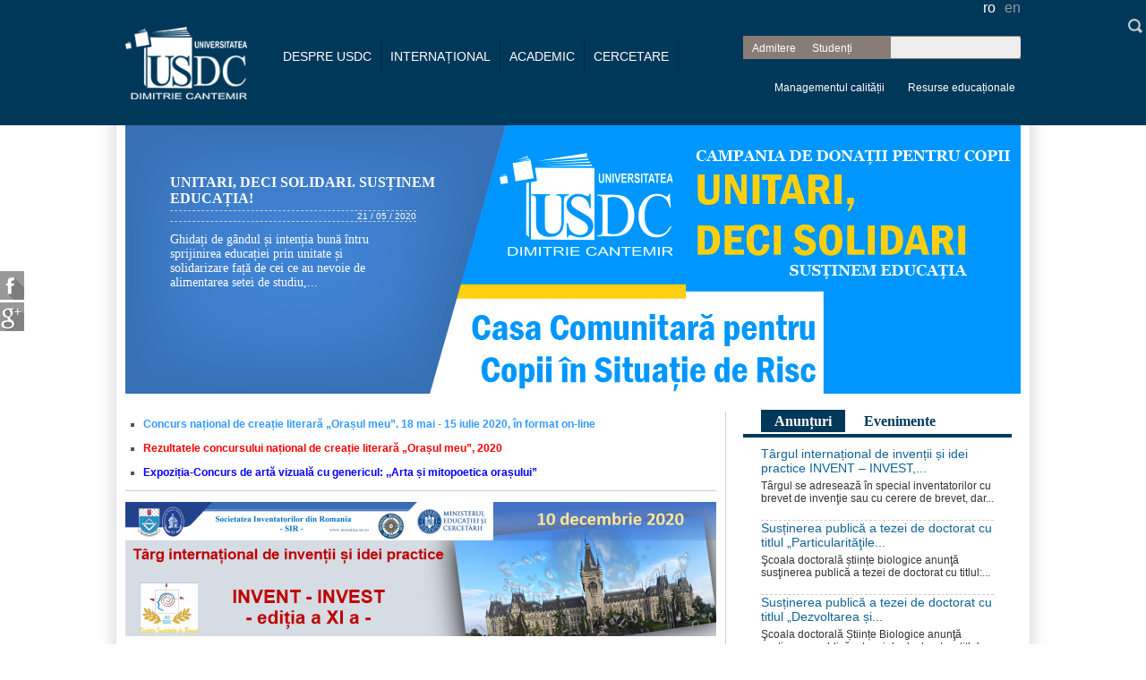

--- FILE ---
content_type: text/html; charset=utf-8
request_url: https://edu.asm.md/md
body_size: 16687
content:
<!DOCTYPE html PUBLIC "-//W3C//DTD XHTML+RDFa 1.0//EN"
  "http://www.w3.org/MarkUp/DTD/xhtml-rdfa-1.dtd">
<html xmlns="http://www.w3.org/1999/xhtml" xml:lang="ro" version="XHTML+RDFa 1.0" dir="ltr"
  xmlns:fb="http://www.facebook.com/2008/fbml"
  xmlns:content="http://purl.org/rss/1.0/modules/content/"
  xmlns:dc="http://purl.org/dc/terms/"
  xmlns:foaf="http://xmlns.com/foaf/0.1/"
  xmlns:og="http://ogp.me/ns#"
  xmlns:rdfs="http://www.w3.org/2000/01/rdf-schema#"
  xmlns:sioc="http://rdfs.org/sioc/ns#"
  xmlns:sioct="http://rdfs.org/sioc/types#"
  xmlns:skos="http://www.w3.org/2004/02/skos/core#"
  xmlns:xsd="http://www.w3.org/2001/XMLSchema#">

<head profile="http://www.w3.org/1999/xhtml/vocab">
  <meta http-equiv="Content-Type" content="text/html; charset=utf-8" />
<link rel="shortcut icon" href="https://edu.asm.md/sites/all/themes/unasm/favicon.ico" type="image/vnd.microsoft.icon" />
<link href="https://edu.asm.md/en" rel="alternate" hreflang="en" />
<meta about="/md/categorie-continut/educatieinstruire" typeof="skos:Concept" property="rdfs:label skos:prefLabel" content="Educatie/Instruire" />
<meta name="Generator" content="Drupal 7 (http://drupal.org)" />
<link href="https://edu.asm.md/md" rel="alternate" hreflang="ro" />
  <title>Universitatea de Stat &quot;Dimitrie Cantemir&quot;</title>
  <link type="text/css" rel="stylesheet" href="https://edu.asm.md/sites/default/files/css/css_xE-rWrJf-fncB6ztZfd2huxqgxu4WO-qwma6Xer30m4.css" media="all" />
<link type="text/css" rel="stylesheet" href="https://edu.asm.md/sites/default/files/css/css_NZUHToHpjZOZrQTjjl_Eq6UAl2HcUvzSq-rrLf-xtcE.css" media="all" />
<link type="text/css" rel="stylesheet" href="https://edu.asm.md/sites/default/files/css/css_4siTJFQjtDBdfP-EjP1Qv_E2F1ySVU9vb7V41mfoVh8.css" media="all" />
<link type="text/css" rel="stylesheet" href="https://edu.asm.md/sites/default/files/css/css_kSvu5XzpRJg5uEdKdARLs2dg8ncZDzhpnzpybRWakfA.css" media="all" />
<style type="text/css" media="all">
<!--/*--><![CDATA[/*><!--*/
#views-slideshow-bxslider-1.views-slideshow-bxslider .bx-wrapper .bx-controls-direction a{z-index:499;}
#views-slideshow-bxslider-1.views-slideshow-bxslider li img{margin-right:auto;}
#views-slideshow-bxslider-1.views-slideshow-bxslider .bx-wrapper .bx-caption{background:rgba(80,80,80,0.75)}
#views-slideshow-bxslider-2.views-slideshow-bxslider .bx-wrapper .bx-controls-direction a{z-index:499;}
#views-slideshow-bxslider-2.views-slideshow-bxslider li img{margin-right:auto;}
#views-slideshow-bxslider-2.views-slideshow-bxslider .bx-wrapper .bx-caption{background:rgba(80,80,80,0.75)}
#views-slideshow-bxslider-3.views-slideshow-bxslider .bx-wrapper .bx-controls-direction a{z-index:499;}
#views-slideshow-bxslider-3.views-slideshow-bxslider li img{margin-left:auto;margin-right:auto;}
#views-slideshow-bxslider-3.views-slideshow-bxslider .bx-caption{text-align:center;}
#views-slideshow-bxslider-3.views-slideshow-bxslider .bx-wrapper .bx-caption{background:rgba(80,80,80,0.75)}

/*]]>*/-->
</style>
<link type="text/css" rel="stylesheet" href="https://edu.asm.md/sites/default/files/css/css_TCENRpDV2Boz3LCMKPMZ6OvRUqNYazmQ_cmCFEQYu0Q.css" media="all" />
<link type="text/css" rel="stylesheet" href="https://edu.asm.md/sites/default/files/css/css_tcYskOyO6vmT-BvV5iehM9B6wCy2jau8wXLaywkW5Ts.css" media="all" />
  <script type="text/javascript" src="https://edu.asm.md/sites/all/modules/labjs/labjs.min.js?t1659c"></script>
<script type="text/javascript">
<!--//--><![CDATA[//><!--
// LABjs exclusion
var $L = $LAB.setGlobalDefaults({AlwaysPreserveOrder:true});
//--><!]]>
</script>
<script type="text/javascript">
<!--//--><![CDATA[//><!--
$L = $L.wait(function() {
window.google_analytics_domain_name = ".edu.asm.md";window.google_analytics_uacct = "UA-38561132-1";
});
//--><!]]>
</script>
<script type="text/javascript">
<!--//--><![CDATA[//><!--
// LABjs exclusion
$L = $L.script(["http://edu.asm.md/sites/default/files/js/js_Qntm5ZZ3ptaQekFMx6QSq0zZp_XDDywMAekogL3ZywQ.js",
"http://edu.asm.md/sites/default/files/js/js_q3rXI0wbAsEtwMvqejRv7EuuezDVslpocEt-lsSbayE.js",
"http://edu.asm.md/sites/default/files/js/js_yMZP1deVCJiPKBYOfjXdnYfvg39y1yXx9YFUzFuYYRM.js",
"http://edu.asm.md/sites/default/files/js/js_baAEEwSNGbL0sftD_mMWuVezdxR1FaAHe8APyNzQbjE.js",
"http://edu.asm.md/sites/default/files/js/js_rRG7Tbfn8ExvLXHE3G9qM8-ZnzaKZlMYfCuUuHyzO58.js"]);
//--><!]]>
</script>
<script type="text/javascript">
<!--//--><![CDATA[//><!--
$L = $L.wait(function() {
(function(i,s,o,g,r,a,m){i["GoogleAnalyticsObject"]=r;i[r]=i[r]||function(){(i[r].q=i[r].q||[]).push(arguments)},i[r].l=1*new Date();a=s.createElement(o),m=s.getElementsByTagName(o)[0];a.async=1;a.src=g;m.parentNode.insertBefore(a,m)})(window,document,"script","http://edu.asm.md/sites/default/files/googleanalytics/analytics_debug.js?t1659c","ga");ga("create", "UA-38561132-1", {"cookieDomain":".edu.asm.md"});ga("require", "displayfeatures");ga("set", "anonymizeIp", true);ga("send", "pageview");
});
//--><!]]>
</script>
<script type="text/javascript">
<!--//--><![CDATA[//><!--
$L = $L.wait(function() {
jQuery.extend(Drupal.settings, {"basePath":"\u002F", "pathPrefix":"md\u002F", "ajaxPageState":{"theme":"unasm", "theme_token":"lBb1s-yjBUa7ljPQPOVt7T5RD_hYn8vFdX2lp1taz-0", "js":{"sites\u002Fall\u002Fmodules\u002Flabjs\u002Flabjs.min.js":1, "0":1, "sites\u002Fall\u002Fmodules\u002Fjquery_update\u002Freplace\u002Fjquery\u002F1.9\u002Fjquery.min.js":1, "misc\u002Fjquery-extend-3.4.0.js":1, "misc\u002Fjquery.once.js":1, "misc\u002Fdrupal.js":1, "sites\u002Fall\u002Fmodules\u002Fjquery_update\u002Freplace\u002Fui\u002Fui\u002Fminified\u002Fjquery.ui.core.min.js":1, "sites\u002Fall\u002Fmodules\u002Fjquery_update\u002Freplace\u002Fui\u002Fui\u002Fminified\u002Fjquery.ui.widget.min.js":1, "sites\u002Fall\u002Fmodules\u002Fjquery_update\u002Freplace\u002Fui\u002Fui\u002Fminified\u002Fjquery.ui.accordion.min.js":1, "sites\u002Fall\u002Fmodules\u002Fjquery_update\u002Freplace\u002Fui\u002Fui\u002Fminified\u002Fjquery.ui.button.min.js":1, "sites\u002Fall\u002Fmodules\u002Fjquery_update\u002Freplace\u002Fui\u002Fui\u002Fminified\u002Fjquery.ui.mouse.min.js":1, "sites\u002Fall\u002Fmodules\u002Fjquery_update\u002Freplace\u002Fui\u002Fui\u002Fminified\u002Fjquery.ui.draggable.min.js":1, "sites\u002Fall\u002Fmodules\u002Fjquery_update\u002Freplace\u002Fui\u002Fui\u002Fminified\u002Fjquery.ui.position.min.js":1, "sites\u002Fall\u002Fmodules\u002Fjquery_update\u002Freplace\u002Fui\u002Fui\u002Fminified\u002Fjquery.ui.resizable.min.js":1, "sites\u002Fall\u002Fmodules\u002Fjquery_update\u002Freplace\u002Fui\u002Fui\u002Fminified\u002Fjquery.ui.dialog.min.js":1, "sites\u002Fall\u002Fmodules\u002Fjquery_update\u002Freplace\u002Fui\u002Fui\u002Fminified\u002Fjquery.ui.tabs.min.js":1, "sites\u002Fall\u002Fmodules\u002Fviews_slideshow\u002Fjs\u002Fviews_slideshow.js":1, "sites\u002Fall\u002Flibraries\u002Fbxslider\u002Fjquery.bxslider.min.js":1, "sites\u002Fall\u002Fmodules\u002Fjquery_ui_filter\u002Fjquery_ui_filter.js":1, "sites\u002Fall\u002Fmodules\u002Fadmin_menu\u002Fadmin_devel\u002Fadmin_devel.js":1, "public:\u002F\u002Flanguages\u002Fro_ZkhX1V1XW2yZnu-4jZjrg0VPJl2FIHedl0zB8hAw_FU.js":1, "sites\u002Fall\u002Fmodules\u002Ffancybox\u002Ffancybox.js":1, "sites\u002Fall\u002Flibraries\u002Ffancybox\u002Fsource\u002Fjquery.fancybox.pack.js":1, "sites\u002Fall\u002Flibraries\u002Ffancybox\u002Flib\u002Fjquery.mousewheel-3.0.6.pack.js":1, "sites\u002Fall\u002Fmodules\u002Fjquery_ui_filter\u002Faccordion\u002Fjquery_ui_filter_accordion.js":1, "sites\u002Fall\u002Fmodules\u002Fjquery_ui_filter\u002Fdialog\u002Fjquery_ui_filter_dialog.js":1, "sites\u002Fall\u002Fmodules\u002Fjquery_ui_filter\u002Ftabs\u002Fjquery_ui_filter_tabs.js":1, "sites\u002Fall\u002Flibraries\u002Fjquery.cycle\u002Fjquery.cycle.all.js":1, "sites\u002Fall\u002Fmodules\u002Fviews_slideshow\u002Fcontrib\u002Fviews_slideshow_cycle\u002Fjs\u002Fviews_slideshow_cycle.js":1, "sites\u002Fall\u002Fmodules\u002Fbxslider_views_slideshow\u002Fbxslider_views_slideshow.js":1, "sites\u002Fall\u002Fmodules\u002Fgoogle_analytics\u002Fgoogleanalytics.debug.js":1, "1":1, "sites\u002Fall\u002Fmodules\u002Faddthis\u002Faddthis.js":1, "sites\u002Fall\u002Fmodules\u002Fblock_tab\u002Fjs\u002Fblock_tab.js":1, "sites\u002Fall\u002Fthemes\u002Funasm\u002Fjs\u002Fscript.js":1, "labjs-footer":1, "labjs--execute":1, "labjs--init":1, "2":1, "labjs-header":1, "3":1}, "css":{"modules\u002Fsystem\u002Fsystem.base.css":1, "modules\u002Fsystem\u002Fsystem.menus.css":1, "modules\u002Fsystem\u002Fsystem.messages.css":1, "modules\u002Fsystem\u002Fsystem.theme.css":1, "misc\u002Fui\u002Fjquery.ui.core.css":1, "misc\u002Fui\u002Fjquery.ui.theme.css":1, "misc\u002Fui\u002Fjquery.ui.accordion.css":1, "misc\u002Fui\u002Fjquery.ui.button.css":1, "misc\u002Fui\u002Fjquery.ui.resizable.css":1, "misc\u002Fui\u002Fjquery.ui.dialog.css":1, "misc\u002Fui\u002Fjquery.ui.tabs.css":1, "sites\u002Fall\u002Fmodules\u002Fviews_slideshow\u002Fviews_slideshow.css":1, "modules\u002Fcomment\u002Fcomment.css":1, "sites\u002Fall\u002Fmodules\u002Fdate\u002Fdate_api\u002Fdate.css":1, "sites\u002Fall\u002Fmodules\u002Fdate\u002Fdate_popup\u002Fthemes\u002Fdatepicker.1.7.css":1, "sites\u002Fall\u002Fmodules\u002Fdate\u002Fdate_repeat_field\u002Fdate_repeat_field.css":1, "modules\u002Ffield\u002Ftheme\u002Ffield.css":1, "modules\u002Fnode\u002Fnode.css":1, "modules\u002Fsearch\u002Fsearch.css":1, "modules\u002Fuser\u002Fuser.css":1, "modules\u002Fforum\u002Fforum.css":1, "sites\u002Fall\u002Fmodules\u002Fviews\u002Fcss\u002Fviews.css":1, "sites\u002Fall\u002Fmodules\u002Fckeditor\u002Fcss\u002Fckeditor.css":1, "sites\u002Fall\u002Fmodules\u002Fctools\u002Fcss\u002Fctools.css":1, "sites\u002Fall\u002Flibraries\u002Ffancybox\u002Fsource\u002Fjquery.fancybox.css":1, "sites\u002Fall\u002Fmodules\u002Fjquery_ui_filter\u002Fdialog\u002Fjquery_ui_filter_dialog.css":1, "modules\u002Flocale\u002Flocale.css":1, "modules\u002Ftaxonomy\u002Ftaxonomy.css":1, "sites\u002Fall\u002Fmodules\u002Fviews_slideshow\u002Fviews_slideshow_controls_text.css":1, "sites\u002Fall\u002Fmodules\u002Fviews_slideshow\u002Fcontrib\u002Fviews_slideshow_cycle\u002Fviews_slideshow_cycle.css":1, "0":1, "1":1, "2":1, "3":1, "4":1, "5":1, "6":1, "7":1, "8":1, "9":1, "sites\u002Fall\u002Flibraries\u002Fbxslider\u002Fjquery.bxslider.css":1, "sites\u002Fall\u002Fmodules\u002Fblock_tab\u002Fcss\u002Fblock_tab.css":1, "sites\u002Fall\u002Fthemes\u002Funasm\u002Fcss\u002Ffontawesome\u002Ffont-awesome.css":1, "sites\u002Fall\u002Fthemes\u002Funasm\u002Fcss\u002Fstyle.css":1}}, "fancybox":[  ], "jQueryUiFilter":{"disabled":0, "accordionHeaderTag":"h3", "accordionOptions":{"active":"false", "animated":"slide", "autoHeight":"true", "clearStyle":"true", "collapsible":"true", "event":"click", "scrollTo":0, "history":"false"}, "dialogWhitelist":"", "dialogOptions":{"closeOnEscape":"true", "closeText":"Close", "closeButton":"false", "dialogClass":"", "draggable":"true", "height":"auto", "hide":"", "show":"", "width":"auto", "maxHeight":"false", "maxWidth":"false", "minHeight":"150", "minWidth":"150", "modal":"false", "position":"center", "resizable":"true", "stack":"true", "title":"", "dialogFeatures":{"form-onsubmit_close":1, "page-logo":0, "page-site_name":0, "page-site_slogan":0, "page-mission":0, "page-main_menu":0, "page-secondary_menu":0, "page-title":1, "page-title_prefix":0, "page-title_suffix":0, "page-tabs":1, "page-breadcrumb":0, "page-action_links":0, "page-feed_icons":0, "page-footer_message":0, "page-regions":0}}, "tabsOptions":{"collapsible":"false", "event":"click", "fx":0, "paging":0, "selected":"", "scrollTo":0, "history":"false"}, "tabsHeaderTag":"h3"}, "viewsSlideshow":{"home_slider-block_1":{"methods":{"goToSlide":[ "viewsSlideshowPager", "viewsSlideshowSlideCounter", "bxsliderViewsSlideshow", "viewsSlideshowCycle" ], "nextSlide":[ "viewsSlideshowPager", "viewsSlideshowSlideCounter", "bxsliderViewsSlideshow", "viewsSlideshowCycle" ], "pause":[ "viewsSlideshowControls", "viewsSlideshowCycle" ], "play":[ "viewsSlideshowControls", "viewsSlideshowCycle" ], "previousSlide":[ "viewsSlideshowPager", "viewsSlideshowSlideCounter", "bxsliderViewsSlideshow", "viewsSlideshowCycle" ], "transitionBegin":[ "viewsSlideshowPager", "viewsSlideshowSlideCounter" ], "transitionEnd":[  ]}, "paused":0}, "banda_rulanta-block_1":{"methods":{"goToSlide":[ "viewsSlideshowPager", "viewsSlideshowSlideCounter", "bxsliderViewsSlideshow", "viewsSlideshowCycle" ], "nextSlide":[ "viewsSlideshowPager", "viewsSlideshowSlideCounter", "bxsliderViewsSlideshow", "viewsSlideshowCycle" ], "pause":[ "viewsSlideshowControls", "viewsSlideshowCycle" ], "play":[ "viewsSlideshowControls", "viewsSlideshowCycle" ], "previousSlide":[ "viewsSlideshowPager", "viewsSlideshowSlideCounter", "bxsliderViewsSlideshow", "viewsSlideshowCycle" ], "transitionBegin":[ "viewsSlideshowPager", "viewsSlideshowSlideCounter" ], "transitionEnd":[  ]}, "paused":0}, "agenda_zilei-block_2_1":{"methods":{"goToSlide":[ "viewsSlideshowPager", "viewsSlideshowSlideCounter", "bxsliderViewsSlideshow", "viewsSlideshowCycle" ], "nextSlide":[ "viewsSlideshowPager", "viewsSlideshowSlideCounter", "bxsliderViewsSlideshow", "viewsSlideshowCycle" ], "pause":[ "viewsSlideshowControls", "viewsSlideshowCycle" ], "play":[ "viewsSlideshowControls", "viewsSlideshowCycle" ], "previousSlide":[ "viewsSlideshowPager", "viewsSlideshowSlideCounter", "bxsliderViewsSlideshow", "viewsSlideshowCycle" ], "transitionBegin":[ "viewsSlideshowPager", "viewsSlideshowSlideCounter" ], "transitionEnd":[  ]}, "paused":0}, "slider_bothlist-block_1":{"methods":{"goToSlide":[ "viewsSlideshowPager", "viewsSlideshowSlideCounter", "bxsliderViewsSlideshow", "viewsSlideshowCycle" ], "nextSlide":[ "viewsSlideshowPager", "viewsSlideshowSlideCounter", "bxsliderViewsSlideshow", "viewsSlideshowCycle" ], "pause":[ "viewsSlideshowControls", "viewsSlideshowCycle" ], "play":[ "viewsSlideshowControls", "viewsSlideshowCycle" ], "previousSlide":[ "viewsSlideshowPager", "viewsSlideshowSlideCounter", "bxsliderViewsSlideshow", "viewsSlideshowCycle" ], "transitionBegin":[ "viewsSlideshowPager", "viewsSlideshowSlideCounter" ], "transitionEnd":[  ]}, "paused":0}}, "viewsSlideshowPager":{"home_slider-block_1":{"bottom":{"type":"viewsSlideshowPagerFields", "master_pager":"0"}}}, "viewsSlideshowPagerFields":{"home_slider-block_1":{"bottom":{"activatePauseOnHover":1}}}, "viewsSlideshowControls":{"home_slider-block_1":{"bottom":{"type":"viewsSlideshowControlsText"}}}, "viewsSlideshowCycle":{"#views_slideshow_cycle_main_home_slider-block_1":{"num_divs":6, "id_prefix":"#views_slideshow_cycle_main_", "div_prefix":"#views_slideshow_cycle_div_", "vss_id":"home_slider-block_1", "effect":"fade", "transition_advanced":0, "timeout":5000, "speed":700, "delay":0, "sync":1, "random":0, "pause":1, "pause_on_click":0, "play_on_hover":0, "action_advanced":0, "start_paused":0, "remember_slide":0, "remember_slide_days":1, "pause_in_middle":0, "pause_when_hidden":0, "pause_when_hidden_type":"full", "amount_allowed_visible":"", "nowrap":0, "pause_after_slideshow":0, "fixed_height":1, "items_per_slide":1, "wait_for_image_load":1, "wait_for_image_load_timeout":3000, "cleartype":0, "cleartypenobg":0, "advanced_options":"{}"}}, "viewsSlideshowBxslider":{"views_slideshow_bxslider_images_1":{"general":{"mode":"horizontal", "speed":750, "slideMargin":0, "startSlide":0, "randomStart":0, "infiniteLoop":1, "hideControlOnEnd":0, "captions":0, "ticker":0, "tickerHover":1, "adaptiveHeight":0, "adaptiveHeightSpeed":500, "video":0, "touchEnabled":1, "preloadImages":"all", "disable_standard_css":0, "useCSS":1, "align_image":"left", "align_caption":"left", "swipeThreshold":50, "oneToOneTouch":1, "preventDefaultSwipeX":1, "preventDefaultSwipeY":0, "color_caption":"80, 80, 80, 0.75"}, "controlsfieldset":{"controls":1, "nextText":"", "prevText":"", "startText":"", "stopText":"", "autoControls":0, "autoControlsCombine":0}, "pagerfieldset":{"pager":0, "pagerType":"full", "pagerShortSeparator":" \u002F "}, "autofieldset":{"pause":5000, "autoStart":1, "auto":1, "autoHover":0, "autoDelay":0, "autoDirection":"next"}, "carousel":{"minSlides":1, "maxSlides":1, "moveSlides":0, "slideWidth":0}, "callback":[  ], "fixes":{"height_does_not_dyn_change":0}}, "views_slideshow_bxslider_images_2":{"general":{"mode":"horizontal", "speed":500, "slideMargin":0, "startSlide":0, "randomStart":0, "infiniteLoop":0, "hideControlOnEnd":0, "captions":0, "ticker":0, "tickerHover":1, "adaptiveHeight":0, "adaptiveHeightSpeed":500, "video":0, "touchEnabled":1, "preloadImages":"all", "disable_standard_css":0, "useCSS":1, "align_image":"left", "align_caption":"left", "swipeThreshold":50, "oneToOneTouch":1, "preventDefaultSwipeX":1, "preventDefaultSwipeY":0, "color_caption":"80, 80, 80, 0.75"}, "controlsfieldset":{"controls":1, "nextText":"", "prevText":"", "startText":"", "stopText":"", "autoControls":0, "autoControlsCombine":0}, "pagerfieldset":{"pager":0, "pagerType":"full", "pagerShortSeparator":" \u002F "}, "autofieldset":{"pause":4000, "autoStart":1, "auto":0, "autoHover":0, "autoDelay":0, "autoDirection":"next"}, "carousel":{"minSlides":3, "maxSlides":3, "moveSlides":1, "slideWidth":187}, "callback":[  ], "fixes":{"height_does_not_dyn_change":0}}, "views_slideshow_bxslider_images_3":{"general":{"mode":"horizontal", "speed":500, "slideMargin":19, "startSlide":0, "randomStart":0, "infiniteLoop":1, "hideControlOnEnd":0, "captions":0, "ticker":0, "tickerHover":0, "adaptiveHeight":0, "adaptiveHeightSpeed":500, "video":0, "touchEnabled":1, "preloadImages":"all", "disable_standard_css":0, "useCSS":1, "align_image":"center", "align_caption":"center", "swipeThreshold":50, "oneToOneTouch":1, "preventDefaultSwipeX":1, "preventDefaultSwipeY":0, "color_caption":"80, 80, 80, 0.75"}, "controlsfieldset":{"controls":1, "nextText":"", "prevText":"", "startText":"", "stopText":"", "autoControls":0, "autoControlsCombine":0}, "pagerfieldset":{"pager":0, "pagerType":"full", "pagerShortSeparator":" \u002F "}, "autofieldset":{"pause":4000, "autoStart":1, "auto":1, "autoHover":0, "autoDelay":0, "autoDirection":"next"}, "carousel":{"minSlides":5, "maxSlides":5, "moveSlides":1, "slideWidth":180}, "callback":[  ], "fixes":{"height_does_not_dyn_change":0}}}, "googleanalytics":{"trackOutbound":1, "trackMailto":1, "trackDownload":1, "trackDownloadExtensions":"7z|aac|arc|arj|asf|asx|avi|bin|csv|doc(x|m)?|dot(x|m)?|exe|flv|gif|gz|gzip|hqx|jar|jpe?g|js|mp(2|3|4|e?g)|mov(ie)?|msi|msp|pdf|phps|png|ppt(x|m)?|pot(x|m)?|pps(x|m)?|ppam|sld(x|m)?|thmx|qtm?|ra(m|r)?|sea|sit|tar|tgz|torrent|txt|wav|wma|wmv|wpd|xls(x|m|b)?|xlt(x|m)|xlam|xml|z|zip", "trackDomainMode":"1"}, "urlIsAjaxTrusted":{"\u002Fmd":true}});
});
//--><!]]>
</script>

</head>
<body class="html front not-logged-in no-sidebars page-home i18n-ro" >
  <div id="skip-link">
    <a href="#main-content" class="element-invisible element-focusable">Mergi la conţinutul principal</a>
  </div>
    



<div class="page-container">





<div class="header">




<!-- Start Midle HEADER region-->

      <div class="midheader">

          <div class="logo">
                          <a href="/md" title="Acasă" rel="home" id="logo">
          <img title="Universitatea Academiei de Stiinte a Moldovei" src="https://edu.asm.md/sites/all/themes/unasm/logo.png" alt="UnASM logo" />
        </a>
                </div>

              <div class="roller">

    
            <div class="region region-top-roller">
    <div id="block-menu-block-2" class="block block-menu-block">

    
  <div class="content">
    <div class="menu-block-wrapper menu-block-2 menu-name-menu-meniu-stinga parent-mlid-0 menu-level-1">
  <ul class="menu"><li class="first expanded menu-mlid-326"><a href="/md/content/carte-de-vizit%C4%83">DESPRE USDC</a><ul class="menu"><li class="first leaf menu-mlid-2524"><a href="https://edu.asm.md/md/node/2285">Noul coronavirus: Informează-te!</a></li>
<li class="leaf menu-mlid-915"><a href="/md/content/carte-de-vizit%C4%83">Carte de vizită</a></li>
<li class="expanded menu-mlid-743"><a href="/md/content/administra%C8%9Bie">Conducere</a><ul class="menu"><li class="first expanded menu-mlid-2220"><a href="/md/content/consiliul-pentru-dezvoltare-strategica">Consiliul pentru dezvoltare strategică instituţională</a><ul class="menu"><li class="first last leaf menu-mlid-2231"><a href="/md/content/sedintele-cdsi">Ședințele Consiliului pentru Dezvoltare Strategică Instituțională</a></li>
</ul></li>
<li class="expanded menu-mlid-744"><a href="/md/content/senat">Senat</a><ul class="menu"><li class="first last leaf menu-mlid-2230"><a href="/md/content/edin-ele-senatului">Ședințele Senatului</a></li>
</ul></li>
<li class="leaf menu-mlid-746"><a href="/md/content/consiliul-de-administra%C5%A3ie">Consiliul de administraţie</a></li>
<li class="last leaf menu-mlid-745"><a href="/md/content/administra%C8%9Bie">Adminstrație</a></li>
</ul></li>
<li class="expanded menu-mlid-1826"><a href="/md/content/studii-%C8%99i-managementul-calit%C4%83%C8%9Bii">Subdiviziuni</a><ul class="menu"><li class="first leaf menu-mlid-1037"><a href="/md/content/studii-%C8%99i-managementul-calit%C4%83%C8%9Bii">Studii și managementul calității</a></li>
<li class="leaf menu-mlid-855"><a href="/md/content/cercetare-doctorat-managementul-calitatii">Doctorat și cercetare</a></li>
<li class="leaf menu-mlid-853"><a href="/md/content/rela%C5%A3ii-interna%C5%A3ionale-%C5%9Fi-informatizare">Serviciul Internaționalizare</a></li>
<li class="leaf menu-mlid-856"><a href="/md/content/contabilitate-%C5%9Fi-finan%C5%A3e">Contabilitate</a></li>
<li class="last leaf menu-mlid-854"><a href="/md/content/personal-i-logistic"> Personal și logistică</a></li>
</ul></li>
<li class="expanded menu-mlid-910"><a href="/md/content/acte-si-regulamente-unasm">Acte normative</a><ul class="menu"><li class="first leaf menu-mlid-1041"><a href="/md/content/acte-si-regulamente-unasm">Acte şi regulamente USDC</a></li>
<li class="leaf menu-mlid-1042"><a href="/md/content/acte-si-regulamente-in-domeniul-invatamantului-superior-in-republica-moldova">Acte şi regulamente în domeniul Învățământului Superior în Republica Moldova</a></li>
<li class="last leaf menu-mlid-1043"><a href="/md/content/formulare">Formulare</a></li>
</ul></li>
<li class="leaf menu-mlid-1827"><a href="/md/content/posturi-si-functii-vacante">Posturi și funcții vacante</a></li>
<li class="leaf menu-mlid-916"><a href="/md/content/feedback-la-site-ul-usdc">Feedback la site-ul USDC</a></li>
<li class="last leaf menu-mlid-809"><a href="/md/contact">Informații de contact</a></li>
</ul></li>
<li class="expanded menu-mlid-347"><a href="/md/noutati_eveniment">Internațional</a><ul class="menu"><li class="first leaf menu-mlid-801"><a href="/md/content/parteneriate">Parteneriate</a></li>
<li class="leaf menu-mlid-2521"><a href="/md/content/infrastructuri-de-cercetare">Infrastructura de cercetare</a></li>
<li class="leaf menu-mlid-901"><a href="/md/content/mobilitate-academica">Mobilitate academică</a></li>
<li class="leaf menu-mlid-904"><a href="/md/profesiri_invitati">Programul ”Profesori invitaţi”</a></li>
<li class="last leaf menu-mlid-905"><a href="/md/content/doctori-honoris-causa">Doctori Honoris Causa</a></li>
</ul></li>
<li class="expanded menu-mlid-344"><a href="/md/content/studii-licen%C5%A3%C4%83">Academic</a><ul class="menu"><li class="first leaf menu-mlid-2515"><a href="/md/content/sustinerea-stagiilor-de-practica">Susținerea stagiilor de practică</a></li>
<li class="leaf menu-mlid-2523"><a href="/md/content/orarul-atestarilor">Sesiunea repetată</a></li>
<li class="expanded menu-mlid-2508"><a href="/md/content/departamentul-stiinte-biologice-geonomice">Departamente</a><ul class="menu"><li class="first leaf menu-mlid-2509"><a href="/md/content/departamentul-stiinte-biologice-geonomice">Științe Biologice și Geonomice</a></li>
<li class="leaf menu-mlid-2510"><a href="/md/content/departamentul-chimie-matematica-informatica">Chimie, Matematică și Informatică</a></li>
<li class="last leaf menu-mlid-2511"><a href="/md/content/departamentul-stiinte-umaniste">Științe Umaniste</a></li>
</ul></li>
<li class="expanded menu-mlid-2218"><a href="/md/content/%C8%99tiin%C8%9Be-ale-naturii" class="menu-facultati">Facultăți</a><ul class="menu"><li class="first leaf menu-mlid-807"><a href="/md/content/%C8%99tiin%C8%9Be-ale-naturii">Științe Fundamentale</a></li>
<li class="leaf menu-mlid-348"><a href="/md/Stiinte_Exacte">Științe Exacte</a></li>
<li class="last leaf menu-mlid-808"><a href="/md/content/%C8%99tiin%C8%9Be-socioumanistice">Științe Socioumanistice</a></li>
</ul></li>
<li class="leaf menu-mlid-820"><a href="/md/content/studii-licen%C5%A3%C4%83">Studii licenţă</a></li>
<li class="leaf menu-mlid-821"><a href="/md/studii_masterat">Studii masterat</a></li>
<li class="expanded menu-mlid-822"><a href="/md/studii_doctorat">Studii doctorat</a><ul class="menu"><li class="first last leaf menu-mlid-2522"><a href="/md/content/teze-de-doctorat">Teze de doctorat</a></li>
</ul></li>
<li class="last leaf menu-mlid-1828"><a href="/md/content/formare-continu">Formare continuă</a></li>
</ul></li>
<li class="last expanded menu-mlid-343"><a href="/md/content/centrul-universitar-biologie-molecular%C4%83">Cercetare</a><ul class="menu"><li class="first leaf menu-mlid-2505"><a href="/md/content/activitati-stiintifice">Activități științifice</a></li>
<li class="expanded menu-mlid-793"><a href="/md/content/centrul-universitar-biologie-molecular%C4%83">Centrul universitar Genetică Funcțională</a><ul class="menu"><li class="first leaf menu-mlid-834"><a href="/md/content/bioinformatic%C4%83">Bioinformatică</a></li>
<li class="leaf menu-mlid-835"><a href="/md/content/genomic%C4%83">Genomică</a></li>
<li class="last leaf menu-mlid-836"><a href="/md/content/proteomic%C4%83">Proteomică</a></li>
</ul></li>
<li class="leaf menu-mlid-838"><a href="/md/content/proiecte-de-cercetare">Proiecte de cercetare</a></li>
<li class="leaf menu-mlid-1291"><a href="https://edu.asm.md/md/node/1895">Publicații</a></li>
<li class="last leaf menu-mlid-2506"><a href="/md/content/rapoarte">Rapoarte</a></li>
</ul></li>
</ul></div>
  </div>
</div>
  </div>
   </div> 
      

              <div class="search">
            <div class="region region-top-search">
    <div id="block-locale-language" class="block block-locale">

    
  <div class="content">
    <ul class="language-switcher-locale-url"><li class="ro first active"><a href="/md" class="language-link active" xml:lang="ro" hreflang="ro">ro</a></li>
<li class="en last"><a href="/en" class="language-link" xml:lang="en" hreflang="en">en</a></li>
</ul>  </div>
</div>
<div id="block-menu-block-3" class="block block-menu-block">

    
  <div class="content">
    <div class="menu-block-wrapper menu-block-3 menu-name-menu-menu-near-search parent-mlid-0 menu-level-1">
  <ul class="menu"><li class="first expanded menu-mlid-341"><a href="/md/admitere">Admitere</a><ul class="menu"><li class="first leaf menu-mlid-802"><a href="/md/content/licenta">Licență</a></li>
<li class="leaf menu-mlid-803"><a href="/md/content/admitere-masterat">Masterat</a></li>
<li class="last leaf menu-mlid-907"><a href="/md/content/scoli-doctorale">Doctorat</a></li>
</ul></li>
<li class="last expanded menu-mlid-345"><a href="/md/content/tutoriat-%C8%99i-orientare-profesional%C4%83">Studenți</a><ul class="menu"><li class="first leaf menu-mlid-2507"><a href="/md/content/alumni">Alumni</a></li>
<li class="leaf menu-mlid-896"><a href="/md/content/autoguvernan%C5%A3-studen%C5%A3easc%C4%83">Autoguvernanţă studenţească</a></li>
<li class="leaf menu-mlid-891"><a href="/md/content/tutoriat-%C8%99i-orientare-profesional%C4%83">Tutoriat și orientare profesională</a></li>
<li class="collapsed menu-mlid-825"><a href="/md/Burse">Burse</a></li>
<li class="leaf menu-mlid-843"><a href="/md/noutati_conferinte_seminare_lectii">Conferințe, seminare, lecții publice</a></li>
<li class="leaf menu-mlid-844"><a href="/md/noutati_activitati_culturale_sportive">Activități culturale și sportive</a></li>
<li class="collapsed menu-mlid-893"><a href="/md/content/cluburi-%C5%9Fi-asocia%C5%A3ii-studen%C5%A3e%C5%9Fti">Cluburi şi asociaţii studenţeşti </a></li>
<li class="leaf menu-mlid-895"><a href="/md/content/facilit%C4%83%C8%9Bi">Facilități/Cazare</a></li>
<li class="last leaf menu-mlid-898"><a href="/md/content/%C3%AEntreb%C4%83ri-frecvente">Întrebări frecvente</a></li>
</ul></li>
</ul></div>
  </div>
</div>
<div id="block-search-form" class="block block-search">

    
  <div class="content">
    <form action="/md" method="post" id="search-block-form" accept-charset="UTF-8"><div><div class="container-inline">
      <h2 class="element-invisible">Formular de căutare</h2>
    <div class="form-item form-type-textfield form-item-search-block-form">
  <label class="element-invisible" for="edit-search-block-form--2">Căutare </label>
 <input title="Introduceţi termenii doriţi pentru căutare." type="text" id="edit-search-block-form--2" name="search_block_form" value="" size="15" maxlength="128" class="form-text" />
</div>
<div class="form-actions form-wrapper" id="edit-actions"><input type="submit" id="edit-submit" name="op" value="Căutare" class="form-submit" /></div><input type="hidden" name="form_build_id" value="form-2CGAn24Qwcdl8VtksLMo8GRMHgM7RlHApDjtGNonm5Y" />
<input type="hidden" name="form_id" value="search_block_form" />
</div>
</div></form>  </div>
</div>
  </div>
   </div> 
       

      <!-- Start Top MENU region-->

      <div class="topbar">
              <div class="topmenu">
            <div class="region region-top-menu">
    <div id="block-menu-menu-top-menu" class="block block-menu">

    
  <div class="content">
    <ul class="menu"><li class="first leaf"><a href="/md/managementul-calitatii">Managementul calității</a></li>
<li class="last expanded"><a href="/md/content/platforma-educa%C8%9Bional%C4%83-una%C8%99m-e-learning">Resurse educaționale</a><ul class="menu"><li class="first expanded"><a href="/md/content/platforma-educa%C8%9Bional%C4%83-una%C8%99m-e-learning">Platforma e-learning</a><ul class="menu"><li class="first last leaf"><a href="/md/content/instructiuni-de-utilizare">Instrucțiuni de utilizare</a></li>
</ul></li>
<li class="leaf"><a href="/md/cursuri-online">Cursuri on-line</a></li>
<li class="last leaf"><a href="http://biblioteca.edu.asm.md/">Biblioteca on-line</a></li>
</ul></li>
</ul>  </div>
</div>
  </div>
   </div> 
              
      </div>
<!--end Top MENU region-->        
 
        
      </div>

<!--end Midle HEADER region-->


<!-- Start MENU region-->






    <div class="menu_wrapper ">



      <!-- end main-menu -->



    </div>



  <!--end MENU region-->

</div>


<div class="container">



<div class="social">

    <ul>
        <li><a href="https://facebook.com/unasm.edu" id="fb"></a> <span>noi pe fb</span></li>
        <li><a href="https://plus.google.com/b/104964091991855910056/+UniversitateaAcademieideȘtiințeaMoldoveiChişinău" id="gplus"></a> <span>noi pe g+</span></li>
    </ul>
</div>









                    <div class="home_slider" id="home_slider">

            <div class="region region-home-slider">
    <div id="block-views-home-slider-block" class="block block-views">

    
  <div class="content">
    <div class="view view-home-slider view-id-home_slider view-display-id-block content-slider view-dom-id-41f426a2510f1d3672ef498c312298df">
        
  
  
      <div class="view-content">
      
  <div class="skin-default">
    
    <div id="views_slideshow_cycle_main_home_slider-block_1" class="views_slideshow_cycle_main views_slideshow_main"><div id="views_slideshow_cycle_teaser_section_home_slider-block_1" class="views-slideshow-cycle-main-frame views_slideshow_cycle_teaser_section">
  <div id="views_slideshow_cycle_div_home_slider-block_1_0" class="views-slideshow-cycle-main-frame-row views_slideshow_cycle_slide views_slideshow_slide views-row-1 views-row-first views-row-odd" aria-labelledby='views_slideshow_pager_field_item_bottom_home_slider-block_1_0'>
  <div class="views-slideshow-cycle-main-frame-row-item views-row views-row-0 views-row-odd views-row-first">
    
  <div class="views-field views-field-title">        <h3 class="field-content"><a href="https://edu.asm.md/md/node/2327">UNITARI, DECI SOLIDARI. SUSȚINEM EDUCAȚIA!</a></h3>  </div>  
  <div class="views-field views-field-created">        <span class="field-content">21 / 05 / 2020 </span>  </div>  
  <span class="views-field views-field-body">        <p class="field-content">Ghidați de gândul și intenția bună întru sprijinirea educației prin unitate și solidarizare față de cei ce au nevoie de alimentarea setei de studiu,...</p>  </span>  
  <div class="views-field views-field-field-categorie-continut">        <div class="field-content"></div>  </div>  
  <span class="views-field views-field-field-bg-image">        <span class="field-content"><img typeof="foaf:Image" src="https://edu.asm.md/sites/default/files/styles/home-slider/public/USDC_Dona%C8%9Bie.png?itok=zG5-02iq" width="1000" height="300" alt="" /></span>  </span></div>
</div>
<div id="views_slideshow_cycle_div_home_slider-block_1_1" class="views-slideshow-cycle-main-frame-row views_slideshow_cycle_slide views_slideshow_slide views-row-2 views_slideshow_cycle_hidden views-row-even" aria-labelledby='views_slideshow_pager_field_item_bottom_home_slider-block_1_1'>
  <div class="views-slideshow-cycle-main-frame-row-item views-row views-row-0 views-row-odd">
    
  <div class="views-field views-field-title">        <h3 class="field-content"><a href="https://edu.asm.md/md/node/2323">Viitorul ne aparține. Conferința studențească</a></h3>  </div>  
  <div class="views-field views-field-created">        <span class="field-content">21 / 05 / 2020 </span>  </div>  
  <span class="views-field views-field-body">        <p class="field-content">Miercuri, 20 mai 2020, s-a desfășurat cea de a X-a ediție a Conferinței Științifice cu Participare Internațională a Studenților și Masteranzilor„...</p>  </span>  
  <div class="views-field views-field-field-categorie-continut">        <div class="field-content"><div id="taxonomy-term-23" class="taxonomy-term vocabulary-categorie-continut">

      <h2><a href="/md/categorie-continut/cercetare">Cercetare</a></h2>
  
  <div class="content">
    <div class="form-item form-type-item">
  <label>Limba </label>
 ro
</div>
  </div>

</div>
</div>  </div>  
  <span class="views-field views-field-field-bg-image">        <span class="field-content"><img typeof="foaf:Image" src="https://edu.asm.md/sites/default/files/styles/home-slider/public/Viitor_apartine-eveniment.png?itok=lzLjJOEg" width="1000" height="300" alt="" /></span>  </span></div>
</div>
<div id="views_slideshow_cycle_div_home_slider-block_1_2" class="views-slideshow-cycle-main-frame-row views_slideshow_cycle_slide views_slideshow_slide views-row-3 views_slideshow_cycle_hidden views-row-odd" aria-labelledby='views_slideshow_pager_field_item_bottom_home_slider-block_1_2'>
  <div class="views-slideshow-cycle-main-frame-row-item views-row views-row-0 views-row-odd">
    
  <div class="views-field views-field-title">        <h3 class="field-content"><a href="https://edu.asm.md/sites/default/files/9%20mai%202020.pdf">9 mai - Ziua Europei (notă istorică)</a></h3>  </div>  
  <div class="views-field views-field-created">        <span class="field-content">06 / 05 / 2020 </span>  </div>  
  <span class="views-field views-field-body">        <p class="field-content">9 mai - Ziua Europei (notă istorică)

În luna mai 2020, Uniunea Europeană marchează 70 de ani de la Declarația Schuman. Crearea Uniunii Europene a...</p>  </span>  
  <div class="views-field views-field-field-categorie-continut">        <div class="field-content"><div id="taxonomy-term-24" class="taxonomy-term vocabulary-categorie-continut">

      <h2><a href="/md/categorie-continut/manifestari-culturalesportive">Manifestari culturale/sportive</a></h2>
  
  <div class="content">
    <div class="form-item form-type-item">
  <label>Limba </label>
 ro
</div>
  </div>

</div>
</div>  </div>  
  <span class="views-field views-field-field-bg-image">        <span class="field-content"><img typeof="foaf:Image" src="https://edu.asm.md/sites/default/files/styles/home-slider/public/ziua_UE.png?itok=PLl0x5ft" width="1000" height="300" alt="" /></span>  </span></div>
</div>
<div id="views_slideshow_cycle_div_home_slider-block_1_3" class="views-slideshow-cycle-main-frame-row views_slideshow_cycle_slide views_slideshow_slide views-row-4 views_slideshow_cycle_hidden views-row-even" aria-labelledby='views_slideshow_pager_field_item_bottom_home_slider-block_1_3'>
  <div class="views-slideshow-cycle-main-frame-row-item views-row views-row-0 views-row-odd">
    
  <div class="views-field views-field-title">        <h3 class="field-content"><a href="https://edu.asm.md/md/node/1513">Omagiu adus Universității de Stat „Dimitrie Cantemir”</a></h3>  </div>  
  <div class="views-field views-field-created">        <span class="field-content">27 / 04 / 2020 </span>  </div>  
  <span class="views-field views-field-body">        <p class="field-content">Prin omagiul scris, Universitatea de Stat ”Dimitrie Cantemir” (USDC),&nbsp; la &nbsp;a XIII-a a SA aniversare, transmite întregii comunități...</p>  </span>  
  <div class="views-field views-field-field-categorie-continut">        <div class="field-content"><div id="taxonomy-term-24" class="taxonomy-term vocabulary-categorie-continut">

      <h2><a href="/md/categorie-continut/manifestari-culturalesportive">Manifestari culturale/sportive</a></h2>
  
  <div class="content">
    <div class="form-item form-type-item">
  <label>Limba </label>
 ro
</div>
  </div>

</div>
</div>  </div>  
  <span class="views-field views-field-field-bg-image">        <span class="field-content"><img typeof="foaf:Image" src="https://edu.asm.md/sites/default/files/styles/home-slider/public/Ziua_USDC.png?itok=2nzuZRva" width="1000" height="300" alt="" /></span>  </span></div>
</div>
<div id="views_slideshow_cycle_div_home_slider-block_1_4" class="views-slideshow-cycle-main-frame-row views_slideshow_cycle_slide views_slideshow_slide views-row-5 views_slideshow_cycle_hidden views-row-odd" aria-labelledby='views_slideshow_pager_field_item_bottom_home_slider-block_1_4'>
  <div class="views-slideshow-cycle-main-frame-row-item views-row views-row-0 views-row-odd">
    
  <div class="views-field views-field-title">        <h3 class="field-content"><a href="https://www.youtube.com/watch?v=QM_1XcXUiL4">Mesajului Rectorului USDC privind starea procesului educațional</a></h3>  </div>  
  <div class="views-field views-field-created">        <span class="field-content">17 / 04 / 2020 </span>  </div>  
  <span class="views-field views-field-body">        <p class="field-content">”Stimați profesori, dragi studenți, colectivul știițifico-didactic și administrativ al Universității de Stat ”Dimitrie Cantemir”, se îngrijește cu...</p>  </span>  
  <div class="views-field views-field-field-categorie-continut">        <div class="field-content"><div id="taxonomy-term-21" class="taxonomy-term vocabulary-categorie-continut">

      <h2><a href="/md/categorie-continut/educatieinstruire">Educatie/Instruire</a></h2>
  
  <div class="content">
    <div class="form-item form-type-item">
  <label>Limba </label>
 ro
</div>
  </div>

</div>
</div>  </div>  
  <span class="views-field views-field-field-bg-image">        <span class="field-content"><img typeof="foaf:Image" src="https://edu.asm.md/sites/default/files/styles/home-slider/public/Mesaj_Rector_video.png?itok=W9AuLVsG" width="1000" height="300" alt="" /></span>  </span></div>
</div>
<div id="views_slideshow_cycle_div_home_slider-block_1_5" class="views-slideshow-cycle-main-frame-row views_slideshow_cycle_slide views_slideshow_slide views-row-6 views_slideshow_cycle_hidden views-row-last views-row-even" aria-labelledby='views_slideshow_pager_field_item_bottom_home_slider-block_1_5'>
  <div class="views-slideshow-cycle-main-frame-row-item views-row views-row-0 views-row-odd">
    
  <div class="views-field views-field-title">        <h3 class="field-content"><a href="https://edu.asm.md/md/node/2303">APEL DE PARTICIPARE la conferință științifică națională...</a></h3>  </div>  
  <div class="views-field views-field-created">        <span class="field-content">10 / 04 / 2020 </span>  </div>  
  <span class="views-field views-field-body">        <p class="field-content">Universitatea de Stat „Dimitrie Cantemir” invită comunitatea academică la I ediție a conferinței&nbsp; naționale cu participare internațională „O...</p>  </span>  
  <div class="views-field views-field-field-categorie-continut">        <div class="field-content"><div id="taxonomy-term-21" class="taxonomy-term vocabulary-categorie-continut">

      <h2><a href="/md/categorie-continut/educatieinstruire">Educatie/Instruire</a></h2>
  
  <div class="content">
    <div class="form-item form-type-item">
  <label>Limba </label>
 ro
</div>
  </div>

</div>
</div>  </div>  
  <span class="views-field views-field-field-bg-image">        <span class="field-content"><img typeof="foaf:Image" src="https://edu.asm.md/sites/default/files/styles/home-slider/public/conf_oct__inv_sup.png?itok=t501KZ4n" width="1000" height="300" alt="" /></span>  </span></div>
</div>
</div>
</div>
          <div class="views-slideshow-controls-bottom clearfix">
        <div id="widget_pager_bottom_home_slider-block_1" class="views-slideshow-pager-fields widget_pager widget_pager_bottom views_slideshow_pager_field">
  <div id="views_slideshow_pager_field_item_bottom_home_slider-block_1_0" class="views-slideshow-pager-field-item views_slideshow_pager_field_item views-row-odd views-row-first" aria-controls="views_slideshow_cycle_div_home_slider-block_1_0">
  </div>
<div id="views_slideshow_pager_field_item_bottom_home_slider-block_1_1" class="views-slideshow-pager-field-item views_slideshow_pager_field_item views-row-even" aria-controls="views_slideshow_cycle_div_home_slider-block_1_1">
  </div>
<div id="views_slideshow_pager_field_item_bottom_home_slider-block_1_2" class="views-slideshow-pager-field-item views_slideshow_pager_field_item views-row-odd" aria-controls="views_slideshow_cycle_div_home_slider-block_1_2">
  </div>
<div id="views_slideshow_pager_field_item_bottom_home_slider-block_1_3" class="views-slideshow-pager-field-item views_slideshow_pager_field_item views-row-even" aria-controls="views_slideshow_cycle_div_home_slider-block_1_3">
  </div>
<div id="views_slideshow_pager_field_item_bottom_home_slider-block_1_4" class="views-slideshow-pager-field-item views_slideshow_pager_field_item views-row-odd" aria-controls="views_slideshow_cycle_div_home_slider-block_1_4">
  </div>
<div id="views_slideshow_pager_field_item_bottom_home_slider-block_1_5" class="views-slideshow-pager-field-item views_slideshow_pager_field_item views-row-even views-row-last" aria-controls="views_slideshow_cycle_div_home_slider-block_1_5">
  </div>
</div>
<div id="views_slideshow_controls_text_home_slider-block_1" class="views-slideshow-controls-text views_slideshow_controls_text">
  <span id="views_slideshow_controls_text_previous_home_slider-block_1" class="views-slideshow-controls-text-previous views_slideshow_controls_text_previous">
  <a href="#" rel="prev">Previous</a>
</span>
  <span id="views_slideshow_controls_text_pause_home_slider-block_1" class="views-slideshow-controls-text-pause views_slideshow_controls_text_pause  views-slideshow-controls-text-status-play"><a href="#">Pause</a></span>
  <span id="views_slideshow_controls_text_next_home_slider-block_1" class="views-slideshow-controls-text-next views_slideshow_controls_text_next">
  <a href="#" rel="next">Următorul</a>
</span>
</div>
      </div>
      </div>
    </div>
  
  
  
  
  
  
</div>  </div>
</div>
  </div>
   </div> 
      

<div class="home-body">
  


      <div id="content" class="base-body"><div class="">

    
        
        <a id="main-content"></a>
                                <div class="tabs"></div>                        
<div class="base-content">
  

          <div class="region region-content">
    <div id="block-views-banda-rulanta-block" class="block block-views">

    
  <div class="content">
    <div class="view view-banda-rulanta view-id-banda_rulanta view-display-id-block view-dom-id-01bd821e953a4adecb9c100f4d142466">
        
  
  
      <div class="view-content">
      
  <div class="skin-default">
    
    <div id="bxslider_views_slideshow_main_banda_rulanta-block_1" class="bxslider_views_slideshow_main views_slideshow_main"><div id="views-slideshow-bxslider-1" class="views-slideshow-bxslider">
    <ul id="views-slideshow-bxslider-images-1" class="bxslider-views-slideshow-main-frame bxslider">
          <li id="views_slideshow_cycle_div_1_0" class="bxslider-views-slideshow-main-frame-row">
    
  <div class="views-field views-field-field-text">        <div class="field-content"><p><a href="https://edu.asm.md/md/node/2322"><span style="color:#3399ff;"><strong>Concurs național de creație literară „Orașul meu”. 18 mai - 15 iulie 2020, în format on-line</strong></span></a></p>
</div>  </div></li>

          <li id="views_slideshow_cycle_div_1_1" class="bxslider-views-slideshow-main-frame-row">
    
  <div class="views-field views-field-field-text">        <div class="field-content"><p><a href="https://edu.asm.md/md/noutate/rezultatele-concursului-na-ional-de-crea-ie-literar-ora-ul-meu-2020"><strong><span style="color:#FF0000;">Rezultatele concursului național de creație literară „Orașul meu”, 2020</span></strong></a></p>
</div>  </div></li>

          <li id="views_slideshow_cycle_div_1_2" class="bxslider-views-slideshow-main-frame-row">
    
  <div class="views-field views-field-field-text">        <div class="field-content"><p><strong><a href="https://edu.asm.md/md/noutate/expozi-ia-concurs-de-art-vizual-cu-genericul-arta-i-mitopoetica-ora-ului"><span style="color:#0000FF;"><span style="font-family: Arial, &quot;Helvetica Neue&quot;, Helvetica, sans-serif; font-size: 12px;">Expoziția-Concurs de artă vizuală cu genericul: ,,Arta și mitopoetica orașului”</span></span></a></strong></p>
</div>  </div></li>

      </ul>
</div>
</div>
      </div>
    </div>
  
  
  
  
  
  
</div>  </div>
</div>
<div id="block-block-32" class="block block-block">

    
  <div class="content">
    <p><a href="https://edu.asm.md/md/node/2346"><img alt="" src="https://edu.asm.md/sites/default/files/Invent.png" style="width: 660px; height: 150px;" /></a></p>
<!--<p><p><a href="http://edu.asm.md/md/node/2277"><img alt="" src="http://edu.asm.md/sites/default/files/Conc_chim.jpg" style="width: 660px; height: 151px;" /></a></p>
<p>-->
<!--
<p><p><a href="http://edu.asm.md/sites/default/files/ICMSEM%20call%20for%20paper.pdf"><img alt="" src="http://edu.asm.md/sites/default/files/Call_participation_0.png" style="width: 660px; height: 150px;" /></a></p>
<p>-->
  </div>
</div>
<div id="block-block-57" class="block block-block">

    
  <div class="content">
    <p><span style="font-size:12px;"><span style="color:#0f6699;"><strong>Oferta educațională a Universității de Stat "Dimitrie Cantemir" </strong>pentru anul 2019 include <strong><a href="node/2">admiterea</a></strong> la <strong><a href="node/50">licență</a></strong>, <strong><a href="node/51">masterat</a></strong>, <strong><a href="node/277">doctorat</a></strong>. Invităm absolvenţii liceelor, colegiilor, ciclului I și II de învățământ superior să-şi continue studiile la USDC. Universitatea promovează excelența în educație, cercetare, dezvoltare și inovare.</span></span></p>
<!--<p><p><span style="color:#0f6699;">Dacă nu ai obţinut un loc bugetar în altă instituţie, te aşteptăm la Universitatea de Stat “Dimitrie Cantemir”&nbsp; (fosta Universitatea Academiei de Ştiinţe a Moldovei, redenumita prin Hotărârea Guvernului). Avem locuri libere la buget pentru ciclul I de studii (licenţă). Termenii de depunere a dosarelor au fost prelungiţi până la 24 august 2018.</span></p>
<p><span style="color:#0f6699;"><em>Vă aşteptăm cu drag!</em></span></p>
<p><span style="color:#0f6699;">Pentru a aplica și pentru alte informații ne puteți contacta pe: <a href="mailto:studii.usdc@gmail.com">studii.usdc@gmail.com</a>&nbsp;sau la nr. de tel (022) 737-442</span></p>
<p>-->
  </div>
</div>
<div id="block-block-8" class="block block-block">

    
  <div class="content">
    <table border="0" cellpadding="5" cellspacing="5" style="width:660px;"><tbody><tr><td class="rtejustify" width="325px"><a href="https://edu.asm.md/md/content/erasmus"><img alt="" src="https://edu.asm.md/sites/default/files/eu_flag_co_funded_pos_%5Brgb%5D_right_web.jpg" style="width: 325px; height: 93px; float: left;" /></a>
<!--​<img alt="" src="http://edu.asm.md/sites/default/files/Logo_%C3%8EP-Vie%C8%9Bii__Site.png" style="width: 85px; height: 55px; float: left; margin-left: 10px; margin-right: 10px;" /><a href="http://edu.asm.md/node/1265">UnAȘM, prin programe de instruire formală, non-formală şi informală oferă posibilitatea dezvoltării şi diversificări competenţelor de bază ale persoanei pentru a sprijini competitivitatea în contextul unei societăţii bazate pe tehnologie şi cunoaştere.</a>--></td>
<td class="rtejustify" width="325px"><img alt="" src="https://edu.asm.md/sites/default/files/HR_Excellence_in_Research_rgb_2.jpg" style="line-height: 20.7999992370605px; width: 100px; height: 68px; float: left;" /><a href="content/european-charter-and-code-mold">UnAȘM (actualmente USDC) a devenit prima institutie din Republica Moldova, careia Directoratul General pentru Cercetare al Comisiei Europene i-a conferit LOGO-ul „Excelenta Resurselor Umane in Cercetare / HR Excellence In Research”.</a></td>
</tr></tbody></table>  </div>
</div>
<div id="block-system-main" class="block block-system">

    
  <div class="content">
    <div class="view view-home view-id-home view-display-id-page view-dom-id-517a1eb13db63e923ecb5b74a1c592b8">
        
  
  
  
  
  
  
  
  
</div>  </div>
</div>
<div id="block-views-agenda-zilei-block-2" class="block block-views">

    
  <div class="content">
    <div class="view view-agenda-zilei view-id-agenda_zilei view-display-id-block_2 view-dom-id-2305ce45c47a3a55a413e3ff5808958e">
            <div class="view-header">
      <h2>Oportunitate<br />
Relevanță<br />
Perseverență<br />
Calitate<br />
Performanță<br />
Realizări</h2>
    </div>
  
  
  
      <div class="view-content">
      
  <div class="skin-default">
    
    <div id="bxslider_views_slideshow_main_agenda_zilei-block_2_1" class="bxslider_views_slideshow_main views_slideshow_main"><div id="views-slideshow-bxslider-2" class="views-slideshow-bxslider">
    <ul id="views-slideshow-bxslider-images-2" class="bxslider-views-slideshow-main-frame bxslider">
          <li id="views_slideshow_cycle_div_2_0" class="bxslider-views-slideshow-main-frame-row">
    
  <h4 class="Educatie-Instruire">        <a href="https://edu.asm.md/md/node/2316">Fii activ cât #StaiAcasă</a>  </h4>  
          Studenții Universității de Stat „Dimitrie Cantemir” au realizat, în perioada studiilor la distanță, mai multe filmulețe video&nbsp;în cadrul campaniei „Fii activ cât&nbsp; #StaiAcasă”. Chiar dacă suntem nevoiți să realizăm procesul de instruire la distanță, studenții noștri nu și-au pierdut...  </li>

          <li id="views_slideshow_cycle_div_2_1" class="bxslider-views-slideshow-main-frame-row">
    
  <h4 class="Cercetare">        <a href="https://edu.asm.md/md/node/2219">Vizită în Republica Chineză</a>  </h4>  
          În perioada 8-15 octombrie, delegatul&nbsp; USDC, prof., acad. Maria Duca, a realizat o vizită în Republica Chineză cu scopul fortificării relațiilor de colaborare și semnării unui acord de colaborare dintre&nbsp;USCD&nbsp;și IMAU.
  </li>

          <li id="views_slideshow_cycle_div_2_2" class="bxslider-views-slideshow-main-frame-row">
    
  <h4 class="Educatie-Instruire">        <a href="https://edu.asm.md/md/noutate/reprezentan-ii-febs-n-vizit-de-lucru-la-usdc">Reprezentanții FEBS în vizită la USDC</a>  </h4>  
          USDC a găzduit o delegație a Federației Europene a Societăților de Biochimie aflată într-o vizită de lucru la Chișinău, din care au făcut parte prof. J. Dumić și prof. M. Gavrovic-Jankulovic, însoțite de dnul prof. A. Dascaliuc, președintele Societății de Biochimie și Biologie Moleculară din RM.
  </li>

          <li id="views_slideshow_cycle_div_2_3" class="bxslider-views-slideshow-main-frame-row">
    
  <h4 class="Cercetare">        <a href="https://edu.asm.md/md/noutate/prezentarea-burselor-daad-i-oead-la-una-m">Prezentarea burselor DAAD și OeAD</a>  </h4>  
          La USDC a avut loc prezentarea burselor și oportunităților educaționale oferite de Serviciul German de Schimb Academic, reprezentat de dr. Josef SALLANZ și Agenția Austriacă de Cooperare Internațională în Educație şi Cercetare, reprezentată de dr. Horea BALOMIRI. La ședință au participat studenți,...  </li>

          <li id="views_slideshow_cycle_div_2_4" class="bxslider-views-slideshow-main-frame-row">
    
  <h4 class="Educatie-Instruire">        <a href="https://edu.asm.md/md/noutate/vizita-reprezentan-ilor-institutului-unificat-de-ce...">Prezentarea IUCN de la Dubna la UnAŞM</a>  </h4>  
          UnAȘM a fost vizitată de o delegaţie a Institutului Unificat de Cercetări Nucleare de la Dubna. În cadrul întrevederii s-a trecut în revistă unele rezultate ale colaborării, extinderea acesteia prin stabilirea a unor noi forme de cooperare, desfășurarea practicii masteranzilor și doctoranzilor...  </li>

          <li id="views_slideshow_cycle_div_2_5" class="bxslider-views-slideshow-main-frame-row">
    
  <h4 class="Educatie-Instruire">        <a href="https://edu.asm.md/md/node/1851">Stagiu de practică în Munții Carpați</a>  </h4>  
          Al treilea an consecutiv, aplicațiile de teren a studenților anului II, specialitățile Geografie și Ecologie s-au desfășurat&nbsp;la Stațiunea montană de cercetare și practică studențească "Ion Gugiuman", Rarău - Universitatea „Alexandru Ioan Cuza” din Iași, România
  </li>

          <li id="views_slideshow_cycle_div_2_6" class="bxslider-views-slideshow-main-frame-row">
    
  <h4>        <a href="https://edu.asm.md/md/noutate/studentii-unasm-la-practica-in-cehia">Mobilitate academică în Republica Cehă</a>  </h4>  
          Studenții de la Facultatea Științe Exacte UnAȘM de la specialitățile chimie, fizică și informatică &nbsp;din&nbsp;anul I și anul II au realizat în perioada 15-19 mai 2017, un stagiu de practică la Facultatea de Inginerie Electrică și Informatică de la Universitatea Tehnică din Ostrava, Cehia.
  </li>

          <li id="views_slideshow_cycle_div_2_7" class="bxslider-views-slideshow-main-frame-row">
    
  <h4>        <a href="https://edu.asm.md/md/noutate/interviu-exclusiv-cu-rectorul-una-m-maria-duca">Interviu cu Rectorul UnAȘM, Maria Duca</a>  </h4>  
          „Studenții noștri au o posibilitate unică de a fi alături de cercetători pentru a intra mai ușor în câmpul muncii”...&nbsp;Noi lucrăm în cluster, unul funcțional, cu institutele Academiei de Științe a Moldovei. În general, pentru a spori eficiența implementării tehnologiilor, pentru a valorifica...  </li>

          <li id="views_slideshow_cycle_div_2_8" class="bxslider-views-slideshow-main-frame-row">
    
  <h4 class="Cercetare">        <a href="https://edu.asm.md/md/../node/1821/">Burse de excelență în cercetare</a>  </h4>  
          La 26 mai 2017 s-a desfășurat Ceremonia Festivă de înmânare a burselor in memoriam Mircea CIUHRII și a bursei ”NIZAMI” care au fost acordate în bază de concurs ca rezultat al evaluării dosarelor de către Comisia de concurs a burselor de merit din cadrul UnAȘM.
  </li>

          <li id="views_slideshow_cycle_div_2_9" class="bxslider-views-slideshow-main-frame-row">
    
  <h4>        <a href="https://edu.asm.md/md/noutate/mobilitate-academica-pentru-studenti">Mobilitate academică pentru studenți</a>  </h4>  
          UnAŞM anunţă concurs de selecție pentru realizarea unui stagiu academic la Universitatea din Oradea, România. Toate cheltuielile vor fi acoperite integral din fondul programului&nbsp;ERASMUS+, în baza acordului încheiat&nbsp;de Departamentul Geografie, Turism şi Amenajarea Teritoriului,...  </li>

      </ul>
</div>
</div>
      </div>
    </div>
  
      <h2 class="element-invisible">Pagini</h2><div class="item-list"><ul class="pager"><li class="pager-current first">1</li>
<li class="pager-item"><a title="Mergi la pagina 2" href="/md/home?page=1">2</a></li>
<li class="pager-item"><a title="Mergi la pagina 3" href="/md/home?page=2">3</a></li>
<li class="pager-item"><a title="Mergi la pagina 4" href="/md/home?page=3">4</a></li>
<li class="pager-next"><a title="Mergi la pagina următoare" href="/md/home?page=1">următor ›</a></li>
<li class="pager-last last"><a title="Mergi la ultima pagină" href="/md/home?page=3">ultima »</a></li>
</ul></div>  
  
  
  
  
</div>  </div>
</div>
<div id="block-block-59" class="block block-block">

    
  <div class="content">
    <table border="0" cellpadding="5" cellspacing="5" width="100%"><tbody><tr><td class="rtecenter" width="7%"><span style="font-size:22px;"><a href="/cdn-cgi/l/email-protection#1e6c7b7d6a716c306b707f6d735e79737f7772307d7173"><img alt="" src="https://edu.asm.md/sites/default/files/convert2_0.jpg" style="width: 25px; height: 17px;" /></a></span></td>
<td width="26%">Scrisoare Rectorului<br />
			Dr. hab., Aurelia HANGANU</td>
<td class="rtecenter" width="7%"><span style="font-size:22px;"><a href="tel:(+ 373 22)737437"><img alt="" src="https://edu.asm.md/sites/default/files/telefon2_0.jpg" style="width: 25px; height: 20px;" /></a></span></td>
<td width="23%">Telefon de încredere<br />
			(+ 373 22)737437</td>
<td class="rtecenter" width="7%"><span style="font-size:22px;"><a href="https://edu.asm.md/md/content/feedback-0"><img alt="" src="https://edu.asm.md/sites/default/files/feedback_web1.jpg" style="width: 25px; height: 17px;" /></a></span></td>
<td width="13%"><a href="https://edu.asm.md/md/content/feedback-0">Feedback</a></td>
<td class="rtecenter" width="7%"><span style="font-size:22px;"><a href="https://edu.asm.md/md/sitemap"><img alt="" src="https://edu.asm.md/sites/default/files/Carta_site_web1.jpg" style="width: 25px; height: 17px;" /></a></span></td>
<td width="10%"><a href="https://edu.asm.md/md/sitemap">Harta site</a></td>
</tr></tbody></table>  </div>
</div>
  </div>
</div>

              </div></div> <!-- /.section, /#content -->

      
              <div id="right_region" class="column sidebar"><div class="section">
            <div class="region region-right-region">
    <div class="block_tab-titles" region="right_region"><span class="block_tab-title active" id="block_tab-title-views_nout_i-block_2" bid="568"><a href="#tab568">Anunțuri</a></span><span class="block_tab-title" id="block_tab-title-views_nout_i-block" bid="112"><a href="#tab112">Evenimente</a></span></div>
          <div class="block_tab-blocks" region="right_region"><div class="block_tab-block visible" id="block_tab-block-views_nout_i-block_2"><div id="block-views-nout-i-block-2" class="block block-views">

    
  <div class="content">
    <div class="view view-nout-i view-id-nout_i view-display-id-block_2 news-list-blok view-dom-id-b72d862c9f7fd875c36c2b97657eb8e8">
        
  
  
      <div class="view-content">
        <div class="views-row views-row-1 views-row-odd views-row-first">
      
  <div class="views-field views-field-title">        <h3 class="field-content"><a href="/md/noutate/t-rgul-interna-ional-de-inven-ii-i-idei-practice-invent-invest-edi-ia-xi-2020">Târgul internațional de invenții și idei practice INVENT – INVEST,...</a></h3>  </div>  
  <div class="views-field views-field-field-miniatura">        <div class="field-content"></div>  </div>  
  <div class="views-field views-field-body">        <p class="field-content">Târgul se adresează în special inventatorilor cu brevet de invenţie sau cu cerere de brevet, dar...</p>  </div>  </div>
  <div class="views-row views-row-2 views-row-even">
      
  <div class="views-field views-field-title">        <h3 class="field-content"><a href="/md/noutate/sus-inerea-public-tezei-de-doctorat-cu-titlul-particularit-ile-restabilirii-ecosistemului-petrofit-pe-exemplul-carierei-de-calcar-lafarge-ciment-moldova-sa">Susținerea publică a tezei de doctorat cu titlul  „Particularităţile...</a></h3>  </div>  
  <div class="views-field views-field-field-miniatura">        <div class="field-content"></div>  </div>  
  <div class="views-field views-field-body">        <p class="field-content">Şcoala doctorală științe biologice anunţă susţinerea publică a tezei de doctorat cu titlul:...</p>  </div>  </div>
  <div class="views-row views-row-3 views-row-odd">
      
  <div class="views-field views-field-title">        <h3 class="field-content"><a href="/md/noutate/sus-inerea-public-tezei-de-doctorat-cu-titlul-dezvoltarea-i-multiplicarea-microclonal-specie-lycium-barbarum-l-goji">Susținerea publică a tezei de doctorat cu titlul  „Dezvoltarea și...</a></h3>  </div>  
  <div class="views-field views-field-field-miniatura">        <div class="field-content"></div>  </div>  
  <div class="views-field views-field-body">        <p class="field-content">Şcoala doctorală Științe Biologice anunţă susţinerea publică a tezei de doctorat cu titlul: &nbsp;"...</p>  </div>  </div>
  <div class="views-row views-row-4 views-row-even">
      
  <div class="views-field views-field-title">        <h3 class="field-content"><a href="/md/noutate/sus-inerea-public-tezei-de-doctorat-cu-titlul-starea-actual-i-importan-fluturilor-din-familia-noctuidae-lepidoptera-n-ecosistemele-naturale-i-antropizate-din-republica-moldova">Susținerea publică a tezei de doctorat cu titlul  „Starea actuală şi...</a></h3>  </div>  
  <div class="views-field views-field-field-miniatura">        <div class="field-content"></div>  </div>  
  <div class="views-field views-field-body">        <p class="field-content">Şcoala doctorală Științe Biologice anunţă susţinerea publică a tezei de doctorat cu titlul: &nbsp;„...</p>  </div>  </div>
  <div class="views-row views-row-5 views-row-odd">
      
  <div class="views-field views-field-title">        <h3 class="field-content"><a href="/md/noutate/sus-inerea-public-tezei-de-doctorat-cu-titlul-teoria-variabilit-ii-i-aplicabilitatea-ei-la-limba-rom-n-din-republica-moldova">Susţinerea publică a tezei de doctorat cu titlul „Teoria...</a></h3>  </div>  
  <div class="views-field views-field-field-miniatura">        <div class="field-content"></div>  </div>  
  <div class="views-field views-field-body">        <p class="field-content">Se anunţă susţinerea publică a tezei de doctorat cu titlul:&nbsp;TEORIA VARIABILITAȚII ȘI...</p>  </div>  </div>
  <div class="views-row views-row-6 views-row-even">
      
  <div class="views-field views-field-title">        <h3 class="field-content"><a href="/md/noutate/admiterea-la-studii-de-doctorat-n-anul-universitar-20202021">Admiterea la studii de doctorat în anul universitar 2020/2021</a></h3>  </div>  
  <div class="views-field views-field-field-miniatura">        <div class="field-content"></div>  </div>  
  <div class="views-field views-field-body">        <p class="field-content">ADMITEREA din&nbsp; anul 2020 la studiile superioare de doctorat la Universitatea de Stat din...</p>  </div>  </div>
  <div class="views-row views-row-7 views-row-odd">
      
  <div class="views-field views-field-title">        <h3 class="field-content"><a href="/md/noutate/sus-inerea-public-tezei-de-doctorat-cu-titlul-imagologia-literar-coli-direc-ii-metode">Susţinerea publică a tezei de doctorat cu titlul: „Imagologia...</a></h3>  </div>  
  <div class="views-field views-field-field-miniatura">        <div class="field-content"></div>  </div>  
  <div class="views-field views-field-body">        <p class="field-content">ȘCOALA DOCTORALĂ ȘTIINȚE UMANISTE DIN CADRUL CONSORȚIULUI NAȚIONAL ADMINISTRAT DE UNIVERSITATEA DE...</p>  </div>  </div>
  <div class="views-row views-row-8 views-row-even views-row-last">
      
  <div class="views-field views-field-title">        <h3 class="field-content"><a href="/md/noutate/sus-inerea-public-tezei-de-doctorat-cu-titlul-efectele-nanoparticulelor-oxizilor-metalici-asupra-levurilor-din-genul-rhodotorulla">Susținerea publică a tezei de doctorat cu titlul  „Efectele...</a></h3>  </div>  
  <div class="views-field views-field-field-miniatura">        <div class="field-content"></div>  </div>  
  <div class="views-field views-field-body">        <p class="field-content">Şcoala doctorală științe biologice anunţă susţinerea publică a tezei de doctorat cu titlul: "...</p>  </div>  </div>
    </div>
  
  
  
      
<div class="more-link">
  <a href="/md/anunturi">
    toate  </a>
</div>
  
  
  
</div>  </div>
</div>
</div><div class="block_tab-block" id="block_tab-block-views_nout_i-block"><div id="block-views-nout-i-block" class="block block-views">

    
  <div class="content">
    <div class="view view-nout-i view-id-nout_i view-display-id-block news-list-blok view-dom-id-5021b6347a011ea97a3ee2006a9f2d49">
        
  
  
      <div class="view-content">
        <div class="views-row views-row-1 views-row-odd views-row-first">
      
  <div class="views-field views-field-title">        <h3 class="field-content"><a href="/md/noutate/nm-narea-diplomelor-concursului-nat-ional-de-creat-ie-literara-cu-genericul-oras-ul-meu">Înmânarea diplomelor concursului național de creație literară cu...</a></h3>  </div>  
  <div class="views-field views-field-field-miniatura">        <div class="field-content"><a href="/md/noutate/nm-narea-diplomelor-concursului-nat-ional-de-creat-ie-literara-cu-genericul-oras-ul-meu"><img typeof="foaf:Image" src="https://edu.asm.md/sites/default/files/styles/50x35/public/115881461_616221242645743_7346988175575725617_o.jpg?itok=U1qNnE8M" width="50" height="40" alt="" /></a></div>  </div>  
  <div class="views-field views-field-body">        <p class="field-content">Astăzi, 22 iulie 2020, în Muzeul de Istorie a orașului Chișinău a avut loc ceremonia de...</p>  </div>  </div>
  <div class="views-row views-row-2 views-row-even">
      
  <div class="views-field views-field-title">        <h3 class="field-content"><a href="/md/noutate/rezultatele-concursului-na-ional-de-crea-ie-literar-ora-ul-meu-2020">Rezultatele concursului național de creație literară „Orașul meu”,...</a></h3>  </div>  
  <div class="views-field views-field-field-miniatura">        <div class="field-content"><a href="/md/noutate/rezultatele-concursului-na-ional-de-crea-ie-literar-ora-ul-meu-2020"><img typeof="foaf:Image" src="https://edu.asm.md/sites/default/files/styles/50x35/public/2_diploma.jpg?itok=E9vQ8yea" width="50" height="40" alt="" /></a></div>  </div>  
  <div class="views-field views-field-body">        <p class="field-content">Universitatea de Stat „Dimitrie Cantemir”, sub egida Direcției Cultură a Primăriei Municipiului...</p>  </div>  </div>
  <div class="views-row views-row-3 views-row-odd">
      
  <div class="views-field views-field-title">        <h3 class="field-content"><a href="/md/noutate/felicit-m-finali-tii-concursului-de-crea-ie-artistic-arta-i-mitopoetica-ora-ului">FELICITĂM finaliștii Concursului de creație artistică „Arta și...</a></h3>  </div>  
  <div class="views-field views-field-field-miniatura">        <div class="field-content"><a href="/md/noutate/felicit-m-finali-tii-concursului-de-crea-ie-artistic-arta-i-mitopoetica-ora-ului"><img typeof="foaf:Image" src="https://edu.asm.md/sites/default/files/styles/50x35/public/poza%2001_0.jpg?itok=gU3iDPId" width="50" height="40" alt="" /></a></div>  </div>  
  <div class="views-field views-field-body">        <p class="field-content">FELICITĂM finaliștii Concursului de creație artistică „Arta și mitopoetica orașului”, desfășurat în...</p>  </div>  </div>
  <div class="views-row views-row-4 views-row-even">
      
  <div class="views-field views-field-title">        <h3 class="field-content"><a href="/md/noutate/sustinerea-tezei-de-doctorat-caraus">Susținerea publică on-line  a tezei de doctorat &quot;Tehnologiile de...</a></h3>  </div>  
  <div class="views-field views-field-field-miniatura">        <div class="field-content"><a href="/md/noutate/sustinerea-tezei-de-doctorat-caraus"><img typeof="foaf:Image" src="https://edu.asm.md/sites/default/files/styles/50x35/public/DSC_0044_2.jpg?itok=kmvdeXTd" width="50" height="40" alt="" /></a></div>  </div>  
  <div class="views-field views-field-body">        <p class="field-content">Pe data de 17.06.2020, în cadrul Scolii doctorale științe biologice&nbsp; a consorțiului academic...</p>  </div>  </div>
  <div class="views-row views-row-5 views-row-odd">
      
  <div class="views-field views-field-title">        <h3 class="field-content"><a href="/md/noutate/unitari-deci-solidari-sus-inem-educa-ia">UNITARI, DECI SOLIDARI. SUSȚINEM EDUCAȚIA!</a></h3>  </div>  
  <div class="views-field views-field-field-miniatura">        <div class="field-content"><a href="/md/noutate/unitari-deci-solidari-sus-inem-educa-ia"><img typeof="foaf:Image" src="https://edu.asm.md/sites/default/files/styles/50x35/public/DSC_0021.JPG?itok=7MoHOJQq" width="50" height="40" alt="" /></a></div>  </div>  
  <div class="views-field views-field-body">        <p class="field-content">Ghidați de gândul și intenția bună întru sprijinirea educației prin unitate și solidarizare față de...</p>  </div>  </div>
  <div class="views-row views-row-6 views-row-even">
      
  <div class="views-field views-field-title">        <h3 class="field-content"><a href="/md/noutate/viitorul-ne-apar-ine-conferin-tiin-ific-studen-ilor-i-masteranzilor-0">„Viitorul ne aparține”, Conferința Științifică a studenților și...</a></h3>  </div>  
  <div class="views-field views-field-field-miniatura">        <div class="field-content"><a href="/md/noutate/viitorul-ne-apar-ine-conferin-tiin-ific-studen-ilor-i-masteranzilor-0"><img typeof="foaf:Image" src="https://edu.asm.md/sites/default/files/styles/50x35/public/Capture_3_0.PNG?itok=YvhNRc5M" width="50" height="40" alt="" /></a></div>  </div>  
  <div class="views-field views-field-body">        <p class="field-content">Miercuri, 20 mai 2020, s-a desfășurat cea de a X-a ediție a Conferinței Științifice cu Participare...</p>  </div>  </div>
  <div class="views-row views-row-7 views-row-odd">
      
  <div class="views-field views-field-title">        <h3 class="field-content"><a href="/md/noutate/dialogica-revista-de-studii-culturale-si-literatura">Dialogica. Revistă de studii culturale și literatură</a></h3>  </div>  
  <div class="views-field views-field-field-miniatura">        <div class="field-content"><a href="/md/noutate/dialogica-revista-de-studii-culturale-si-literatura"><img typeof="foaf:Image" src="https://edu.asm.md/sites/default/files/styles/50x35/public/Dialogica_coperta1%20%28Small%29_0.png?itok=7kF3ldZ9" width="50" height="40" alt="" /></a></div>  </div>  
  <div class="views-field views-field-body">        <p class="field-content">A apărut primul număr din acest an al revistei de studii culturale și literatură,&nbsp;Dialogica...</p>  </div>  </div>
  <div class="views-row views-row-8 views-row-even views-row-last">
      
  <div class="views-field views-field-title">        <h3 class="field-content"><a href="/md/noutate/burse-de-merit-2019-rezultate">Burse de Merit 2019. Rezultate remarcabile pentru studenții noștri</a></h3>  </div>  
  <div class="views-field views-field-field-miniatura">        <div class="field-content"><a href="/md/noutate/burse-de-merit-2019-rezultate"><img typeof="foaf:Image" src="https://edu.asm.md/sites/default/files/styles/50x35/public/burse%20merit%202019_1.jpg?itok=3K4pSkfg" width="50" height="40" alt="" /></a></div>  </div>  
  <div class="views-field views-field-body">        <p class="field-content">Printre cei 50 studenți și masteranzi nominalizați la Bursa de Merit 2019, doi dintre ei își...</p>  </div>  </div>
    </div>
  
  
  
      
<div class="more-link">
  <a href="/md/noutati">
    toate  </a>
</div>
  
  
  
</div>  </div>
</div>
</div></div>  </div>
        </div></div> <!-- /.section, /#sidebar-right -->
      

</div>

</div>
  


  <div class="footer">


                    <div class="footer-region" id="home-slider">

            <div class="region region-footer-region">
    <div id="block-views-slider-bothlist-block" class="block block-views">

    
  <div class="content">
    <div class="view view-slider-bothlist view-id-slider_bothlist view-display-id-block view-dom-id-1157677a72158e72e03096fbaa01fac5">
        
  
  
      <div class="view-content">
      
  <div class="skin-default">
    
    <div id="bxslider_views_slideshow_main_slider_bothlist-block_1" class="bxslider_views_slideshow_main views_slideshow_main"><div id="views-slideshow-bxslider-3" class="views-slideshow-bxslider">
    <ul id="views-slideshow-bxslider-images-3" class="bxslider-views-slideshow-main-frame bxslider">
          <li id="views_slideshow_cycle_div_3_0" class="bxslider-views-slideshow-main-frame-row">
    
  <div class="views-field views-field-field-imagine">        <div class="field-content"><img typeof="foaf:Image" src="https://edu.asm.md/sites/default/files/styles/150x60/public/Banner_ASM_site.jpg?itok=G5sGIW9Y" width="180" height="60" alt="" /></div>  </div></li>

          <li id="views_slideshow_cycle_div_3_1" class="bxslider-views-slideshow-main-frame-row">
    
  <div class="views-field views-field-field-imagine">        <div class="field-content"><img typeof="foaf:Image" src="https://edu.asm.md/sites/default/files/styles/150x60/public/euroacces_mare_web.jpg?itok=_elqIIHq" width="180" height="60" alt="" /></div>  </div></li>

          <li id="views_slideshow_cycle_div_3_2" class="bxslider-views-slideshow-main-frame-row">
    
  <div class="views-field views-field-field-imagine">        <div class="field-content"><img typeof="foaf:Image" src="https://edu.asm.md/sites/default/files/styles/150x60/public/horizon_mare.jpg?itok=G7InIH2w" width="180" height="60" alt="" /></div>  </div></li>

          <li id="views_slideshow_cycle_div_3_3" class="bxslider-views-slideshow-main-frame-row">
    
  <div class="views-field views-field-field-imagine">        <div class="field-content"><img typeof="foaf:Image" src="https://edu.asm.md/sites/default/files/styles/150x60/public/medplant.jpg?itok=b6aUpLHw" width="180" height="60" alt="" /></div>  </div></li>

          <li id="views_slideshow_cycle_div_3_4" class="bxslider-views-slideshow-main-frame-row">
    
  <div class="views-field views-field-field-imagine">        <div class="field-content"><img typeof="foaf:Image" src="https://edu.asm.md/sites/default/files/styles/150x60/public/udacot.jpg?itok=vCEW5rHn" width="180" height="60" alt="" /></div>  </div></li>

          <li id="views_slideshow_cycle_div_3_5" class="bxslider-views-slideshow-main-frame-row">
    
  <div class="views-field views-field-field-imagine">        <div class="field-content"><img typeof="foaf:Image" src="https://edu.asm.md/sites/default/files/styles/150x60/public/IDSI.jpg?itok=rz4Em2Yu" width="180" height="60" alt="" /></div>  </div></li>

          <li id="views_slideshow_cycle_div_3_6" class="bxslider-views-slideshow-main-frame-row">
    
  <div class="views-field views-field-field-imagine">        <div class="field-content"><img typeof="foaf:Image" src="https://edu.asm.md/sites/default/files/styles/150x60/public/LASM.png?itok=wQ9iuGwq" width="180" height="60" alt="" /></div>  </div></li>

          <li id="views_slideshow_cycle_div_3_7" class="bxslider-views-slideshow-main-frame-row">
    
  <div class="views-field views-field-field-imagine">        <div class="field-content"><img typeof="foaf:Image" src="https://edu.asm.md/sites/default/files/styles/150x60/public/IMG_23012013_163521.png?itok=53g1Z-ZB" width="180" height="60" alt="" /></div>  </div></li>

      </ul>
</div>
</div>
      </div>
    </div>
  
  
  
  
  
  
</div>  </div>
</div>
<div id="block-block-31" class="block block-block">

    
  <div class="content">
    <p class="rtecenter">Adresa: str. Academiei, 3/2, MD-2028, Chișinău, Republica Moldova; Tel.: (+373-22) 738016; E-mail: <a href="/cdn-cgi/l/email-protection#4625272825232a27342f230633352225682b22"><span class="__cf_email__" data-cfemail="ceadafa0adaba2afbca7ab8ebbbdaaade0a3aa">[email&#160;protected]</span></a></p>
<p class="rtecenter">© Universitatea de Stat "Dimitrie Cantemir"</p>
  </div>
</div>
  </div>
   </div> 
      



  </div>





</div>

  <script data-cfasync="false" src="/cdn-cgi/scripts/5c5dd728/cloudflare-static/email-decode.min.js"></script><script type="text/javascript">
<!--//--><![CDATA[//><!--
// LABjs exclusion
$L = $L.script(["http://edu.asm.md/sites/default/files/js/js_MLVgtzZ1ORq9krYqkeOsRay6ou_T-0QZytivuM9tTT8.js"]);
//--><!]]>
</script>
<script type="text/javascript">
<!--//--><![CDATA[//><!--
// LABjs exclusion
$L = $L.wait(function() {Drupal.scriptsready=true;jQuery(document).trigger('scripts-ready');});
//--><!]]>
</script>
<script defer src="https://static.cloudflareinsights.com/beacon.min.js/vcd15cbe7772f49c399c6a5babf22c1241717689176015" integrity="sha512-ZpsOmlRQV6y907TI0dKBHq9Md29nnaEIPlkf84rnaERnq6zvWvPUqr2ft8M1aS28oN72PdrCzSjY4U6VaAw1EQ==" data-cf-beacon='{"version":"2024.11.0","token":"b7efd3a1b16b49119bdd474aac363f8c","r":1,"server_timing":{"name":{"cfCacheStatus":true,"cfEdge":true,"cfExtPri":true,"cfL4":true,"cfOrigin":true,"cfSpeedBrain":true},"location_startswith":null}}' crossorigin="anonymous"></script>
</body>
</html>
 

--- FILE ---
content_type: text/css
request_url: https://edu.asm.md/sites/default/files/css/css_TCENRpDV2Boz3LCMKPMZ6OvRUqNYazmQ_cmCFEQYu0Q.css
body_size: 400
content:
.bx-wrapper{position:relative;margin:0 auto 60px;padding:0;*zoom:1;}.bx-wrapper img{max-width:100%;display:block;}.bx-wrapper .bx-viewport{padding:10px 0;-webkit-transform:translatez(0);-moz-transform:translatez(0);-ms-transform:translatez(0);-o-transform:translatez(0);transform:translatez(0);}.bx-wrapper .bx-pager,.bx-wrapper .bx-controls-auto{position:absolute;bottom:-30px;width:100%;}.bx-wrapper .bx-loading{min-height:50px;background:url(/sites/all/libraries/bxslider/images/bx_loader.gif) center center no-repeat #fff;height:100%;width:100%;position:absolute;top:0;left:0;z-index:2000;}.bx-wrapper .bx-pager{text-align:center;font-size:.85em;font-family:Arial;font-weight:bold;color:#666;padding-top:20px;}.bx-wrapper .bx-pager .bx-pager-item,.bx-wrapper .bx-controls-auto .bx-controls-auto-item{display:inline-block;*zoom:1;*display:inline;}.bx-wrapper .bx-pager.bx-default-pager a{background:#666;text-indent:-9999px;display:block;width:9px;height:18px;margin:0 5px;outline:0;-moz-border-radius:5px;-webkit-border-radius:5px;border-radius:5px;}.bx-wrapper .bx-pager.bx-default-pager a:hover,.bx-wrapper .bx-pager.bx-default-pager a.active{background:#000;}.bx-wrapper .bx-prev{left:-36px;background:url(/sites/all/libraries/bxslider/images/slider-nav.png) no-repeat 0 0;}.bx-wrapper .bx-next{right:-36px;background:url(/sites/all/libraries/bxslider/images/slider-nav.png) no-repeat right 0;}.bx-wrapper .bx-prev:hover{}.bx-wrapper .bx-next:hover{}.bx-wrapper .bx-controls-direction a{position:absolute;top:50%;margin-top:-9px;outline:0;width:9px;height:18px;text-indent:-9999px;z-index:9999;}.bx-wrapper .bx-controls-direction a.disabled{display:none;}.bx-wrapper .bx-controls-auto{text-align:center;}.bx-wrapper .bx-controls-auto .bx-start{display:block;text-indent:-9999px;width:10px;height:11px;outline:0;background:url(/sites/all/libraries/bxslider/images/controls.png) -86px -11px no-repeat;margin:0 3px;}.bx-wrapper .bx-controls-auto .bx-start:hover,.bx-wrapper .bx-controls-auto .bx-start.active{background-position:-86px 0;}.bx-wrapper .bx-controls-auto .bx-stop{display:block;text-indent:-9999px;width:9px;height:11px;outline:0;background:url(/sites/all/libraries/bxslider/images/controls.png) -86px -44px no-repeat;margin:0 3px;}.bx-wrapper .bx-controls-auto .bx-stop:hover,.bx-wrapper .bx-controls-auto .bx-stop.active{background-position:-86px -33px;}.bx-wrapper .bx-controls.bx-has-controls-auto.bx-has-pager .bx-pager{text-align:left;width:80%;}.bx-wrapper .bx-controls.bx-has-controls-auto.bx-has-pager .bx-controls-auto{right:0;width:35px;}.bx-wrapper .bx-caption{position:absolute;bottom:0;left:0;background:#666\9;background:rgba(80,80,80,0.75);width:100%;}.bx-wrapper .bx-caption span{color:#fff;font-family:Arial;display:block;font-size:.85em;padding:10px;}
.block_tab-title{background-color:#0073BA;color:#FFFFFF;cursor:pointer;margin-right:6px;padding:4px;}.block_tab-title.active{font-weight:bold;text-decoration:underline;background-color:#4099CF;}.block_tab-title:hover{background-color:#4099CF;}.block_tab-title a,.block_tab-title a:hover{color:white;}


--- FILE ---
content_type: text/css
request_url: https://edu.asm.md/sites/default/files/css/css_tcYskOyO6vmT-BvV5iehM9B6wCy2jau8wXLaywkW5Ts.css
body_size: 13351
content:
@font-face{font-family:'FontAwesome';src:url(/sites/all/themes/unasm/css/fonts/fontawesome-webfont.eot?v=4.4.0);src:url(/sites/all/themes/unasm/css/fonts/fontawesome-webfont.eot?#iefix&v=4.4.0) format("embedded-opentype"),url(/sites/all/themes/unasm/css/fonts/fontawesome-webfont.woff2?v=4.4.0) format("woff2"),url(/sites/all/themes/unasm/css/fonts/fontawesome-webfont.woff?v=4.4.0) format("woff"),url(/sites/all/themes/unasm/css/fonts/fontawesome-webfont.ttf?v=4.4.0) format("truetype"),url(/sites/all/themes/unasm/css/fonts/fontawesome-webfont.svg?v=4.4.0#fontawesomeregular) format("svg");font-weight:normal;font-style:normal;}.fa{display:inline-block;font:normal normal normal 14px/1 FontAwesome;font-size:inherit;text-rendering:auto;-webkit-font-smoothing:antialiased;-moz-osx-font-smoothing:grayscale;}.fa-lg{font-size:1.33333em;line-height:0.75em;vertical-align:-15%;}.fa-2x{font-size:2em;}.fa-3x{font-size:3em;}.fa-4x{font-size:4em;}.fa-5x{font-size:5em;}.fa-fw{width:1.28571em;text-align:center;}.fa-ul{padding-left:0;margin-left:2.14286em;list-style-type:none;}.fa-ul > li{position:relative;}.fa-li{position:absolute;left:-2.14286em;width:2.14286em;top:0.14286em;text-align:center;}.fa-li.fa-lg{left:-1.85714em;}.fa-border{padding:.2em .25em .15em;border:solid 0.08em #eee;border-radius:.1em;}.fa-pull-left{float:left;}.fa-pull-right{float:right;}.fa.fa-pull-left{margin-right:.3em;}.fa.fa-pull-right{margin-left:.3em;}.pull-right{float:right;}.pull-left{float:left;}.fa.pull-left{margin-right:.3em;}.fa.pull-right{margin-left:.3em;}.fa-spin{-webkit-animation:fa-spin 2s infinite linear;animation:fa-spin 2s infinite linear;}.fa-pulse{-webkit-animation:fa-spin 1s infinite steps(8);animation:fa-spin 1s infinite steps(8);}@-webkit-keyframes fa-spin{0%{-webkit-transform:rotate(0deg);transform:rotate(0deg);}100%{-webkit-transform:rotate(359deg);transform:rotate(359deg);}}@keyframes fa-spin{0%{-webkit-transform:rotate(0deg);transform:rotate(0deg);}100%{-webkit-transform:rotate(359deg);transform:rotate(359deg);}}.fa-rotate-90{filter:progid:DXImageTransform.Microsoft.BasicImage(rotation=1);-webkit-transform:rotate(90deg);-ms-transform:rotate(90deg);transform:rotate(90deg);}.fa-rotate-180{filter:progid:DXImageTransform.Microsoft.BasicImage(rotation=2);-webkit-transform:rotate(180deg);-ms-transform:rotate(180deg);transform:rotate(180deg);}.fa-rotate-270{filter:progid:DXImageTransform.Microsoft.BasicImage(rotation=3);-webkit-transform:rotate(270deg);-ms-transform:rotate(270deg);transform:rotate(270deg);}.fa-flip-horizontal{filter:progid:DXImageTransform.Microsoft.BasicImage(rotation=0);-webkit-transform:scale(-1,1);-ms-transform:scale(-1,1);transform:scale(-1,1);}.fa-flip-vertical{filter:progid:DXImageTransform.Microsoft.BasicImage(rotation=2);-webkit-transform:scale(1,-1);-ms-transform:scale(1,-1);transform:scale(1,-1);}:root .fa-rotate-90,:root .fa-rotate-180,:root .fa-rotate-270,:root .fa-flip-horizontal,:root .fa-flip-vertical{filter:none;}.fa-stack{position:relative;display:inline-block;width:2em;height:2em;line-height:2em;vertical-align:middle;}.fa-stack-1x,.fa-stack-2x{position:absolute;left:0;width:100%;text-align:center;}.fa-stack-1x{line-height:inherit;}.fa-stack-2x{font-size:2em;}.fa-inverse{color:#fff;}.fa-glass:before{content:"";}.fa-music:before{content:"";}.fa-search:before{content:"";}.fa-envelope-o:before{content:"";}.fa-heart:before{content:"";}.fa-star:before{content:"";}.fa-star-o:before{content:"";}.fa-user:before{content:"";}.fa-film:before{content:"";}.fa-th-large:before{content:"";}.fa-th:before{content:"";}.fa-th-list:before{content:"";}.fa-check:before{content:"";}.fa-remove:before,.fa-close:before,.fa-times:before{content:"";}.fa-search-plus:before{content:"";}.fa-search-minus:before{content:"";}.fa-power-off:before{content:"";}.fa-signal:before{content:"";}.fa-gear:before,.fa-cog:before{content:"";}.fa-trash-o:before{content:"";}.fa-home:before{content:"";}.fa-file-o:before{content:"";}.fa-clock-o:before{content:"";}.fa-road:before{content:"";}.fa-download:before{content:"";}.fa-arrow-circle-o-down:before{content:"";}.fa-arrow-circle-o-up:before{content:"";}.fa-inbox:before{content:"";}.fa-play-circle-o:before{content:"";}.fa-rotate-right:before,.fa-repeat:before{content:"";}.fa-refresh:before{content:"";}.fa-list-alt:before{content:"";}.fa-lock:before{content:"";}.fa-flag:before{content:"";}.fa-headphones:before{content:"";}.fa-volume-off:before{content:"";}.fa-volume-down:before{content:"";}.fa-volume-up:before{content:"";}.fa-qrcode:before{content:"";}.fa-barcode:before{content:"";}.fa-tag:before{content:"";}.fa-tags:before{content:"";}.fa-book:before{content:"";}.fa-bookmark:before{content:"";}.fa-print:before{content:"";}.fa-camera:before{content:"";}.fa-font:before{content:"";}.fa-bold:before{content:"";}.fa-italic:before{content:"";}.fa-text-height:before{content:"";}.fa-text-width:before{content:"";}.fa-align-left:before{content:"";}.fa-align-center:before{content:"";}.fa-align-right:before{content:"";}.fa-align-justify:before{content:"";}.fa-list:before{content:"";}.fa-dedent:before,.fa-outdent:before{content:"";}.fa-indent:before{content:"";}.fa-video-camera:before{content:"";}.fa-photo:before,.fa-image:before,.fa-picture-o:before{content:"";}.fa-pencil:before{content:"";}.fa-map-marker:before{content:"";}.fa-adjust:before{content:"";}.fa-tint:before{content:"";}.fa-edit:before,.fa-pencil-square-o:before{content:"";}.fa-share-square-o:before{content:"";}.fa-check-square-o:before{content:"";}.fa-arrows:before{content:"";}.fa-step-backward:before{content:"";}.fa-fast-backward:before{content:"";}.fa-backward:before{content:"";}.fa-play:before{content:"";}.fa-pause:before{content:"";}.fa-stop:before{content:"";}.fa-forward:before{content:"";}.fa-fast-forward:before{content:"";}.fa-step-forward:before{content:"";}.fa-eject:before{content:"";}.fa-chevron-left:before{content:"";}.fa-chevron-right:before{content:"";}.fa-plus-circle:before{content:"";}.fa-minus-circle:before{content:"";}.fa-times-circle:before{content:"";}.fa-check-circle:before{content:"";}.fa-question-circle:before{content:"";}.fa-info-circle:before{content:"";}.fa-crosshairs:before{content:"";}.fa-times-circle-o:before{content:"";}.fa-check-circle-o:before{content:"";}.fa-ban:before{content:"";}.fa-arrow-left:before{content:"";}.fa-arrow-right:before{content:"";}.fa-arrow-up:before{content:"";}.fa-arrow-down:before{content:"";}.fa-mail-forward:before,.fa-share:before{content:"";}.fa-expand:before{content:"";}.fa-compress:before{content:"";}.fa-plus:before{content:"";}.fa-minus:before{content:"";}.fa-asterisk:before{content:"";}.fa-exclamation-circle:before{content:"";}.fa-gift:before{content:"";}.fa-leaf:before{content:"";}.fa-fire:before{content:"";}.fa-eye:before{content:"";}.fa-eye-slash:before{content:"";}.fa-warning:before,.fa-exclamation-triangle:before{content:"";}.fa-plane:before{content:"";}.fa-calendar:before{content:"";}.fa-random:before{content:"";}.fa-comment:before{content:"";}.fa-magnet:before{content:"";}.fa-chevron-up:before{content:"";}.fa-chevron-down:before{content:"";}.fa-retweet:before{content:"";}.fa-shopping-cart:before{content:"";}.fa-folder:before{content:"";}.fa-folder-open:before{content:"";}.fa-arrows-v:before{content:"";}.fa-arrows-h:before{content:"";}.fa-bar-chart-o:before,.fa-bar-chart:before{content:"";}.fa-twitter-square:before{content:"";}.fa-facebook-square:before{content:"";}.fa-camera-retro:before{content:"";}.fa-key:before{content:"";}.fa-gears:before,.fa-cogs:before{content:"";}.fa-comments:before{content:"";}.fa-thumbs-o-up:before{content:"";}.fa-thumbs-o-down:before{content:"";}.fa-star-half:before{content:"";}.fa-heart-o:before{content:"";}.fa-sign-out:before{content:"";}.fa-linkedin-square:before{content:"";}.fa-thumb-tack:before{content:"";}.fa-external-link:before{content:"";}.fa-sign-in:before{content:"";}.fa-trophy:before{content:"";}.fa-github-square:before{content:"";}.fa-upload:before{content:"";}.fa-lemon-o:before{content:"";}.fa-phone:before{content:"";}.fa-square-o:before{content:"";}.fa-bookmark-o:before{content:"";}.fa-phone-square:before{content:"";}.fa-twitter:before{content:"";}.fa-facebook-f:before,.fa-facebook:before{content:"";}.fa-github:before{content:"";}.fa-unlock:before{content:"";}.fa-credit-card:before{content:"";}.fa-feed:before,.fa-rss:before{content:"";}.fa-hdd-o:before{content:"";}.fa-bullhorn:before{content:"";}.fa-bell:before{content:"";}.fa-certificate:before{content:"";}.fa-hand-o-right:before{content:"";}.fa-hand-o-left:before{content:"";}.fa-hand-o-up:before{content:"";}.fa-hand-o-down:before{content:"";}.fa-arrow-circle-left:before{content:"";}.fa-arrow-circle-right:before{content:"";}.fa-arrow-circle-up:before{content:"";}.fa-arrow-circle-down:before{content:"";}.fa-globe:before{content:"";}.fa-wrench:before{content:"";}.fa-tasks:before{content:"";}.fa-filter:before{content:"";}.fa-briefcase:before{content:"";}.fa-arrows-alt:before{content:"";}.fa-group:before,.fa-users:before{content:"";}.fa-chain:before,.fa-link:before{content:"";}.fa-cloud:before{content:"";}.fa-flask:before{content:"";}.fa-cut:before,.fa-scissors:before{content:"";}.fa-copy:before,.fa-files-o:before{content:"";}.fa-paperclip:before{content:"";}.fa-save:before,.fa-floppy-o:before{content:"";}.fa-square:before{content:"";}.fa-navicon:before,.fa-reorder:before,.fa-bars:before{content:"";}.fa-list-ul:before{content:"";}.fa-list-ol:before{content:"";}.fa-strikethrough:before{content:"";}.fa-underline:before{content:"";}.fa-table:before{content:"";}.fa-magic:before{content:"";}.fa-truck:before{content:"";}.fa-pinterest:before{content:"";}.fa-pinterest-square:before{content:"";}.fa-google-plus-square:before{content:"";}.fa-google-plus:before{content:"";}.fa-money:before{content:"";}.fa-caret-down:before{content:"";}.fa-caret-up:before{content:"";}.fa-caret-left:before{content:"";}.fa-caret-right:before{content:"";}.fa-columns:before{content:"";}.fa-unsorted:before,.fa-sort:before{content:"";}.fa-sort-down:before,.fa-sort-desc:before{content:"";}.fa-sort-up:before,.fa-sort-asc:before{content:"";}.fa-envelope:before{content:"";}.fa-linkedin:before{content:"";}.fa-rotate-left:before,.fa-undo:before{content:"";}.fa-legal:before,.fa-gavel:before{content:"";}.fa-dashboard:before,.fa-tachometer:before{content:"";}.fa-comment-o:before{content:"";}.fa-comments-o:before{content:"";}.fa-flash:before,.fa-bolt:before{content:"";}.fa-sitemap:before{content:"";}.fa-umbrella:before{content:"";}.fa-paste:before,.fa-clipboard:before{content:"";}.fa-lightbulb-o:before{content:"";}.fa-exchange:before{content:"";}.fa-cloud-download:before{content:"";}.fa-cloud-upload:before{content:"";}.fa-user-md:before{content:"";}.fa-stethoscope:before{content:"";}.fa-suitcase:before{content:"";}.fa-bell-o:before{content:"";}.fa-coffee:before{content:"";}.fa-cutlery:before{content:"";}.fa-file-text-o:before{content:"";}.fa-building-o:before{content:"";}.fa-hospital-o:before{content:"";}.fa-ambulance:before{content:"";}.fa-medkit:before{content:"";}.fa-fighter-jet:before{content:"";}.fa-beer:before{content:"";}.fa-h-square:before{content:"";}.fa-plus-square:before{content:"";}.fa-angle-double-left:before{content:"";}.fa-angle-double-right:before{content:"";}.fa-angle-double-up:before{content:"";}.fa-angle-double-down:before{content:"";}.fa-angle-left:before{content:"";}.fa-angle-right:before{content:"";}.fa-angle-up:before{content:"";}.fa-angle-down:before{content:"";}.fa-desktop:before{content:"";}.fa-laptop:before{content:"";}.fa-tablet:before{content:"";}.fa-mobile-phone:before,.fa-mobile:before{content:"";}.fa-circle-o:before{content:"";}.fa-quote-left:before{content:"";}.fa-quote-right:before{content:"";}.fa-spinner:before{content:"";}.fa-circle:before{content:"";}.fa-mail-reply:before,.fa-reply:before{content:"";}.fa-github-alt:before{content:"";}.fa-folder-o:before{content:"";}.fa-folder-open-o:before{content:"";}.fa-smile-o:before{content:"";}.fa-frown-o:before{content:"";}.fa-meh-o:before{content:"";}.fa-gamepad:before{content:"";}.fa-keyboard-o:before{content:"";}.fa-flag-o:before{content:"";}.fa-flag-checkered:before{content:"";}.fa-terminal:before{content:"";}.fa-code:before{content:"";}.fa-mail-reply-all:before,.fa-reply-all:before{content:"";}.fa-star-half-empty:before,.fa-star-half-full:before,.fa-star-half-o:before{content:"";}.fa-location-arrow:before{content:"";}.fa-crop:before{content:"";}.fa-code-fork:before{content:"";}.fa-unlink:before,.fa-chain-broken:before{content:"";}.fa-question:before{content:"";}.fa-info:before{content:"";}.fa-exclamation:before{content:"";}.fa-superscript:before{content:"";}.fa-subscript:before{content:"";}.fa-eraser:before{content:"";}.fa-puzzle-piece:before{content:"";}.fa-microphone:before{content:"";}.fa-microphone-slash:before{content:"";}.fa-shield:before{content:"";}.fa-calendar-o:before{content:"";}.fa-fire-extinguisher:before{content:"";}.fa-rocket:before{content:"";}.fa-maxcdn:before{content:"";}.fa-chevron-circle-left:before{content:"";}.fa-chevron-circle-right:before{content:"";}.fa-chevron-circle-up:before{content:"";}.fa-chevron-circle-down:before{content:"";}.fa-html5:before{content:"";}.fa-css3:before{content:"";}.fa-anchor:before{content:"";}.fa-unlock-alt:before{content:"";}.fa-bullseye:before{content:"";}.fa-ellipsis-h:before{content:"";}.fa-ellipsis-v:before{content:"";}.fa-rss-square:before{content:"";}.fa-play-circle:before{content:"";}.fa-ticket:before{content:"";}.fa-minus-square:before{content:"";}.fa-minus-square-o:before{content:"";}.fa-level-up:before{content:"";}.fa-level-down:before{content:"";}.fa-check-square:before{content:"";}.fa-pencil-square:before{content:"";}.fa-external-link-square:before{content:"";}.fa-share-square:before{content:"";}.fa-compass:before{content:"";}.fa-toggle-down:before,.fa-caret-square-o-down:before{content:"";}.fa-toggle-up:before,.fa-caret-square-o-up:before{content:"";}.fa-toggle-right:before,.fa-caret-square-o-right:before{content:"";}.fa-euro:before,.fa-eur:before{content:"";}.fa-gbp:before{content:"";}.fa-dollar:before,.fa-usd:before{content:"";}.fa-rupee:before,.fa-inr:before{content:"";}.fa-cny:before,.fa-rmb:before,.fa-yen:before,.fa-jpy:before{content:"";}.fa-ruble:before,.fa-rouble:before,.fa-rub:before{content:"";}.fa-won:before,.fa-krw:before{content:"";}.fa-bitcoin:before,.fa-btc:before{content:"";}.fa-file:before{content:"";}.fa-file-text:before{content:"";}.fa-sort-alpha-asc:before{content:"";}.fa-sort-alpha-desc:before{content:"";}.fa-sort-amount-asc:before{content:"";}.fa-sort-amount-desc:before{content:"";}.fa-sort-numeric-asc:before{content:"";}.fa-sort-numeric-desc:before{content:"";}.fa-thumbs-up:before{content:"";}.fa-thumbs-down:before{content:"";}.fa-youtube-square:before{content:"";}.fa-youtube:before{content:"";}.fa-xing:before{content:"";}.fa-xing-square:before{content:"";}.fa-youtube-play:before{content:"";}.fa-dropbox:before{content:"";}.fa-stack-overflow:before{content:"";}.fa-instagram:before{content:"";}.fa-flickr:before{content:"";}.fa-adn:before{content:"";}.fa-bitbucket:before{content:"";}.fa-bitbucket-square:before{content:"";}.fa-tumblr:before{content:"";}.fa-tumblr-square:before{content:"";}.fa-long-arrow-down:before{content:"";}.fa-long-arrow-up:before{content:"";}.fa-long-arrow-left:before{content:"";}.fa-long-arrow-right:before{content:"";}.fa-apple:before{content:"";}.fa-windows:before{content:"";}.fa-android:before{content:"";}.fa-linux:before{content:"";}.fa-dribbble:before{content:"";}.fa-skype:before{content:"";}.fa-foursquare:before{content:"";}.fa-trello:before{content:"";}.fa-female:before{content:"";}.fa-male:before{content:"";}.fa-gittip:before,.fa-gratipay:before{content:"";}.fa-sun-o:before{content:"";}.fa-moon-o:before{content:"";}.fa-archive:before{content:"";}.fa-bug:before{content:"";}.fa-vk:before{content:"";}.fa-weibo:before{content:"";}.fa-renren:before{content:"";}.fa-pagelines:before{content:"";}.fa-stack-exchange:before{content:"";}.fa-arrow-circle-o-right:before{content:"";}.fa-arrow-circle-o-left:before{content:"";}.fa-toggle-left:before,.fa-caret-square-o-left:before{content:"";}.fa-dot-circle-o:before{content:"";}.fa-wheelchair:before{content:"";}.fa-vimeo-square:before{content:"";}.fa-turkish-lira:before,.fa-try:before{content:"";}.fa-plus-square-o:before{content:"";}.fa-space-shuttle:before{content:"";}.fa-slack:before{content:"";}.fa-envelope-square:before{content:"";}.fa-wordpress:before{content:"";}.fa-openid:before{content:"";}.fa-institution:before,.fa-bank:before,.fa-university:before{content:"";}.fa-mortar-board:before,.fa-graduation-cap:before{content:"";}.fa-yahoo:before{content:"";}.fa-google:before{content:"";}.fa-reddit:before{content:"";}.fa-reddit-square:before{content:"";}.fa-stumbleupon-circle:before{content:"";}.fa-stumbleupon:before{content:"";}.fa-delicious:before{content:"";}.fa-digg:before{content:"";}.fa-pied-piper:before{content:"";}.fa-pied-piper-alt:before{content:"";}.fa-drupal:before{content:"";}.fa-joomla:before{content:"";}.fa-language:before{content:"";}.fa-fax:before{content:"";}.fa-building:before{content:"";}.fa-child:before{content:"";}.fa-paw:before{content:"";}.fa-spoon:before{content:"";}.fa-cube:before{content:"";}.fa-cubes:before{content:"";}.fa-behance:before{content:"";}.fa-behance-square:before{content:"";}.fa-steam:before{content:"";}.fa-steam-square:before{content:"";}.fa-recycle:before{content:"";}.fa-automobile:before,.fa-car:before{content:"";}.fa-cab:before,.fa-taxi:before{content:"";}.fa-tree:before{content:"";}.fa-spotify:before{content:"";}.fa-deviantart:before{content:"";}.fa-soundcloud:before{content:"";}.fa-database:before{content:"";}.fa-file-pdf-o:before{content:"";}.fa-file-word-o:before{content:"";}.fa-file-excel-o:before{content:"";}.fa-file-powerpoint-o:before{content:"";}.fa-file-photo-o:before,.fa-file-picture-o:before,.fa-file-image-o:before{content:"";}.fa-file-zip-o:before,.fa-file-archive-o:before{content:"";}.fa-file-sound-o:before,.fa-file-audio-o:before{content:"";}.fa-file-movie-o:before,.fa-file-video-o:before{content:"";}.fa-file-code-o:before{content:"";}.fa-vine:before{content:"";}.fa-codepen:before{content:"";}.fa-jsfiddle:before{content:"";}.fa-life-bouy:before,.fa-life-buoy:before,.fa-life-saver:before,.fa-support:before,.fa-life-ring:before{content:"";}.fa-circle-o-notch:before{content:"";}.fa-ra:before,.fa-rebel:before{content:"";}.fa-ge:before,.fa-empire:before{content:"";}.fa-git-square:before{content:"";}.fa-git:before{content:"";}.fa-y-combinator-square:before,.fa-yc-square:before,.fa-hacker-news:before{content:"";}.fa-tencent-weibo:before{content:"";}.fa-qq:before{content:"";}.fa-wechat:before,.fa-weixin:before{content:"";}.fa-send:before,.fa-paper-plane:before{content:"";}.fa-send-o:before,.fa-paper-plane-o:before{content:"";}.fa-history:before{content:"";}.fa-circle-thin:before{content:"";}.fa-header:before{content:"";}.fa-paragraph:before{content:"";}.fa-sliders:before{content:"";}.fa-share-alt:before{content:"";}.fa-share-alt-square:before{content:"";}.fa-bomb:before{content:"";}.fa-soccer-ball-o:before,.fa-futbol-o:before{content:"";}.fa-tty:before{content:"";}.fa-binoculars:before{content:"";}.fa-plug:before{content:"";}.fa-slideshare:before{content:"";}.fa-twitch:before{content:"";}.fa-yelp:before{content:"";}.fa-newspaper-o:before{content:"";}.fa-wifi:before{content:"";}.fa-calculator:before{content:"";}.fa-paypal:before{content:"";}.fa-google-wallet:before{content:"";}.fa-cc-visa:before{content:"";}.fa-cc-mastercard:before{content:"";}.fa-cc-discover:before{content:"";}.fa-cc-amex:before{content:"";}.fa-cc-paypal:before{content:"";}.fa-cc-stripe:before{content:"";}.fa-bell-slash:before{content:"";}.fa-bell-slash-o:before{content:"";}.fa-trash:before{content:"";}.fa-copyright:before{content:"";}.fa-at:before{content:"";}.fa-eyedropper:before{content:"";}.fa-paint-brush:before{content:"";}.fa-birthday-cake:before{content:"";}.fa-area-chart:before{content:"";}.fa-pie-chart:before{content:"";}.fa-line-chart:before{content:"";}.fa-lastfm:before{content:"";}.fa-lastfm-square:before{content:"";}.fa-toggle-off:before{content:"";}.fa-toggle-on:before{content:"";}.fa-bicycle:before{content:"";}.fa-bus:before{content:"";}.fa-ioxhost:before{content:"";}.fa-angellist:before{content:"";}.fa-cc:before{content:"";}.fa-shekel:before,.fa-sheqel:before,.fa-ils:before{content:"";}.fa-meanpath:before{content:"";}.fa-buysellads:before{content:"";}.fa-connectdevelop:before{content:"";}.fa-dashcube:before{content:"";}.fa-forumbee:before{content:"";}.fa-leanpub:before{content:"";}.fa-sellsy:before{content:"";}.fa-shirtsinbulk:before{content:"";}.fa-simplybuilt:before{content:"";}.fa-skyatlas:before{content:"";}.fa-cart-plus:before{content:"";}.fa-cart-arrow-down:before{content:"";}.fa-diamond:before{content:"";}.fa-ship:before{content:"";}.fa-user-secret:before{content:"";}.fa-motorcycle:before{content:"";}.fa-street-view:before{content:"";}.fa-heartbeat:before{content:"";}.fa-venus:before{content:"";}.fa-mars:before{content:"";}.fa-mercury:before{content:"";}.fa-intersex:before,.fa-transgender:before{content:"";}.fa-transgender-alt:before{content:"";}.fa-venus-double:before{content:"";}.fa-mars-double:before{content:"";}.fa-venus-mars:before{content:"";}.fa-mars-stroke:before{content:"";}.fa-mars-stroke-v:before{content:"";}.fa-mars-stroke-h:before{content:"";}.fa-neuter:before{content:"";}.fa-genderless:before{content:"";}.fa-facebook-official:before{content:"";}.fa-pinterest-p:before{content:"";}.fa-whatsapp:before{content:"";}.fa-server:before{content:"";}.fa-user-plus:before{content:"";}.fa-user-times:before{content:"";}.fa-hotel:before,.fa-bed:before{content:"";}.fa-viacoin:before{content:"";}.fa-train:before{content:"";}.fa-subway:before{content:"";}.fa-medium:before{content:"";}.fa-yc:before,.fa-y-combinator:before{content:"";}.fa-optin-monster:before{content:"";}.fa-opencart:before{content:"";}.fa-expeditedssl:before{content:"";}.fa-battery-4:before,.fa-battery-full:before{content:"";}.fa-battery-3:before,.fa-battery-three-quarters:before{content:"";}.fa-battery-2:before,.fa-battery-half:before{content:"";}.fa-battery-1:before,.fa-battery-quarter:before{content:"";}.fa-battery-0:before,.fa-battery-empty:before{content:"";}.fa-mouse-pointer:before{content:"";}.fa-i-cursor:before{content:"";}.fa-object-group:before{content:"";}.fa-object-ungroup:before{content:"";}.fa-sticky-note:before{content:"";}.fa-sticky-note-o:before{content:"";}.fa-cc-jcb:before{content:"";}.fa-cc-diners-club:before{content:"";}.fa-clone:before{content:"";}.fa-balance-scale:before{content:"";}.fa-hourglass-o:before{content:"";}.fa-hourglass-1:before,.fa-hourglass-start:before{content:"";}.fa-hourglass-2:before,.fa-hourglass-half:before{content:"";}.fa-hourglass-3:before,.fa-hourglass-end:before{content:"";}.fa-hourglass:before{content:"";}.fa-hand-grab-o:before,.fa-hand-rock-o:before{content:"";}.fa-hand-stop-o:before,.fa-hand-paper-o:before{content:"";}.fa-hand-scissors-o:before{content:"";}.fa-hand-lizard-o:before{content:"";}.fa-hand-spock-o:before{content:"";}.fa-hand-pointer-o:before{content:"";}.fa-hand-peace-o:before{content:"";}.fa-trademark:before{content:"";}.fa-registered:before{content:"";}.fa-creative-commons:before{content:"";}.fa-gg:before{content:"";}.fa-gg-circle:before{content:"";}.fa-tripadvisor:before{content:"";}.fa-odnoklassniki:before{content:"";}.fa-odnoklassniki-square:before{content:"";}.fa-get-pocket:before{content:"";}.fa-wikipedia-w:before{content:"";}.fa-safari:before{content:"";}.fa-chrome:before{content:"";}.fa-firefox:before{content:"";}.fa-opera:before{content:"";}.fa-internet-explorer:before{content:"";}.fa-tv:before,.fa-television:before{content:"";}.fa-contao:before{content:"";}.fa-500px:before{content:"";}.fa-amazon:before{content:"";}.fa-calendar-plus-o:before{content:"";}.fa-calendar-minus-o:before{content:"";}.fa-calendar-times-o:before{content:"";}.fa-calendar-check-o:before{content:"";}.fa-industry:before{content:"";}.fa-map-pin:before{content:"";}.fa-map-signs:before{content:"";}.fa-map-o:before{content:"";}.fa-map:before{content:"";}.fa-commenting:before{content:"";}.fa-commenting-o:before{content:"";}.fa-houzz:before{content:"";}.fa-vimeo:before{content:"";}.fa-black-tie:before{content:"";}.fa-fonticons:before{content:"";}
body{font-family:Arial,"Helvetica Neue",Helvetica,sans-serif;margin:0 auto;}a{text-decoration:none;cursor:pointer;}a img{border:none;}ul{margin:0;padding:0;}ul li{list-style:square;}img{max-width:100%;}.page-anunturi .view-id-nout_i{float:left;width:100%;}.page-anunturi .views-row{margin-bottom:10px;}.page-anunturi .views-row .views-field-field-data,.page-anunturi .views-row .views-field-body,.page-anunturi .views-row .views-field-title{float:left;width:100%;margin-bottom:3px;}.slider,#home_slider{margin:0 auto;background-color:#ccc;width:1000px;height:300px;}#views_slideshow_cycle_main_home_slider-block .views-field-field-categorie-continut{position:absolute;left:0;top:0;z-index:4;}#views_slideshow_cycle_main_home_slider-block .views-field-field-categorie-continut .taxonomy-term{position:absolute;left:0;top:0;width:430px;height:300px;background-repeat:no-repeat;background-position:left top;background-image:url(/sites/all/themes/unasm/img/slider/slide4.png);font-size:0;}#views_slideshow_cycle_div_home_slider-block_1 .views-field-field-categorie-continut .taxonomy-term h2,#views_slideshow_cycle_div_home_slider-block_1 .views-field-field-categorie-continut .taxonomy-term div{display:none;}.i18n-en #views_slideshow_cycle_main_home_slider-block .views-field-field-categorie-continut .field-content{background-image:url(/sites/all/themes/unasm/img/slider/slide4.png);background-repeat:no-repeat;background-position:left top;position:absolute;left:0;top:0;width:430px;height:300px;}#views_slideshow_cycle_main_home_slider-block .views-field-field-categorie-continut #taxonomy-term-21,#views_slideshow_cycle_main_home_slider-block .views-field-field-categorie-continut #taxonomy-term-22{background-image:url(/sites/all/themes/unasm/img/slider/slide2.png);}#views_slideshow_cycle_main_home_slider-block .views-field-field-categorie-continut #taxonomy-term-24,#views_slideshow_cycle_main_home_slider-block .views-field-field-categorie-continut #taxonomy-term-25{background-image:url(/sites/all/themes/unasm/img/slider/slide3.png);}#views_slideshow_cycle_main_home_slider-block .views-field-field-categorie-continut #taxonomy-term-23{background-image:url(/sites/all/themes/unasm/img/slider/slide4.png);}.slider img{width:700px;}.container{width:1020px;min-height:100%;padding-top:140px;box-shadow:0 0 20px rgba(0,0,0,0.2);border:solid 1px #ccc \9;margin:0 auto;z-index:1;}.home-body{display:table;width:1000px;margin:0 auto;margin-left:10px;margin-top:20px;float:left \9;}.base-body{display:table-cell;width:660px;float:left;border-right:solid 1px #ccc;margin-right:-11px;padding-right:10px;padding-bottom:20px;}.base-body h1,.right-body h1{font-family:Georgia,Times,"Times New Roman",serif;color:#003859;margin:0;padding:0 20px;padding-bottom:5px;font-size:18px;border-bottom:solid 4px #003859;}.base-body h1{text-transform:uppercase;}.base-content{margin:10px 0 0;}.base-content p,.base-content li{color:#555;font-size:12px;line-height:1.3;text-align:justify;}.view-id-agenda_zilei p{text-align:left;}.base-content ul{margin-left:20px;}.base-content li{margin:5px 0;}.base-content a{color:#0f6496;}.base-content a:hover{color:#999;}.base-content h2,.base-content h2 a{font-family:Georgia,Times,"Times New Roman",serif;color:#0f6496;font-size:16px;margin-bottom:10px;padding-left:20px;margin-top:20px;padding-bottom:3px;}.front .base-content h2,.front .base-content h3{padding-left:20px;}.last-activity{float:left;margin-bottom:30px;}.last-activity .primar{margin-top:15px;width:405px;border-right:solid 1px #ccc;margin-right:-1px;float:left;}.last-activity .primar .info-blok{width:385px;margin-left:20px;float:left;}.last-activity .primar .info-blok + .info-blok{margin-top:20px;}.last-activity .primar .info-blok img{width:144px;height:94px;padding:3px;border:solid 1px #ccc;background-color:#fff;box-shadow:0 0 5px rgba(0,0,0,0.2);float:left;}.last-activity .primar .info-blok .information{margin-left:20px;width:210px;float:left;}.last-activity .primar .info-blok h3,.right-body .h-news h3{margin:0;font-size:14px;color:#0f6496;margin-bottom:5px;}.last-activity .primar .info-blok h3:hover:after,.right-body .h-news h3:hover:after{content:"тХЧ";font-size:18px;margin-left:10px;margin-top:-3px;position:absolute;}.last-activity .primar .info-blok span,.right-body .h-news span{font-size:11px;color:#ccc;}.last-activity .primar .info-blok p,.right-body .h-news p{margin-top:5px;font-size:12px;color:#777;}.last-activity .secundar{width:215px;margin-left:20px;padding-left:20px;margin-top:15px;float:left;}.last-activity .secundar h4{margin:0;padding:10px 0;font-size:12px;font-weight:normal;color:#0f6496;}.last-activity .secundar a{float:left;width:200px;}.last-activity .secundar h4:before{position:absolute;content:"╨л";margin:-5px 0 0 -15px;font-size:18px;}.last-activity .secundar h4:hover{color:#999;}.last-activity .secundar a + a{border-top:dashed 1px #ccc;}.base-body .full{width:100%;}.right-body{display:table-cell;width:320px;float:left;margin-left:20px;float:left \9;}.right-body .h-news{margin:10px 30px 0 30px;padding-bottom:10px;border-bottom:dashed 1px #ccc;}.right-body .h-news h3{margin-top:10px;}.right-body span{margin-right:20px;margin-top:10px;}.h-gallery img{padding:3px;border:solid 1px #ccc;box-shadow:0 0 5px rgba(0,0,0,0.2);}.h-gallery .primar{margin:10px 20px;width:328px;height:218px;float:left;}.h-gallery .primar img{width:320px;height:210px;}.h-gallery .primar span{height:16px;padding:4px 20px;width:280px;color:#fff;font-size:14px;font-weight:bold;background-color:rgba(64,131,211,0.82);position:absolute;margin-top:-28px;margin-left:4px;display:none;}.h-gallery .primar:hover span{display:block;}.h-gallery .secundar{float:left;width:280px;margin:10px 0;}.h-gallery .secundar .gallery{float:left;width:128px;margin-left:10px;margin-bottom:10px;}.h-gallery .secundar .gallery img{width:120px;}.h-gallery .secundar .gallery span{height:14px;padding:4px;width:112px;color:#fff;font-size:12px;background-color:rgba(64,131,211,0.82);position:absolute;margin-top:-26px;margin-left:4px;display:none;}.h-gallery .secundar .gallery:hover span{display:block;}.h-gallery a.to-all{width:260px;padding-left:5px;margin-left:10px;text-align:left;font-size:12px;margin-top:-5px;float:left;color:#0f6496;}.h-gallery a.to-all:hover{background-color:#eee;}.footer{left:0;right:0;clear:both;bottom:0;background:#003859;background-repeat:repeat-x;}.footer-region{display:block;margin:0 auto;padding:10px 0;width:1000px;}.news{float:left;padding-bottom:20px;border-bottom:solid 2px #ccc;}.news .caractersistica{padding-bottom:10px;border-bottom:solid 1px #ccc;margin-bottom:10px;}.news .caractersistica span.date{font-size:12px;color:#ccc;margin-right:10px;}.news .caractersistica a{color:#fff;font-size:10px;padding:2px 10px;border-radius:3px;}.news .caractersistica a.extracuricular{background-color:#7DBEEA;}.news .caractersistica a.extracuricular:before{content:"Extra-Curicular";}.news .n-gallery ul{margin-top:20px;}.news .n-gallery li{list-style:none;float:left;}.news .n-gallery li img{background-color:#fff;padding:3px;border:solid 1px #ccc;box-shadow:0 0 3px rgba(0,0,0,0.2);width:132px;height:88px;margin-right:15px;margin-bottom:10px;}.news ul.n-list .caractersistica{border-bottom:none;padding:0;margin:0;margin:10px 0;}.news ul.n-list li{float:left;list-style:none;padding-bottom:5px;border-bottom:dashed 1px #ccc;}.news ul.n-list li:last-child{border-bottom:none;}.news ul.n-list li h3{font-size:14px;font-family:Georgia,Times,"Times New Roman",serif;color:#0f6496;}.news ul.n-list li img{background-color:#fff;padding:3px;border:solid 1px #ccc;box-shadow:0 0 3px rgba(0,0,0,0.2);width:132px;height:88px;margin-right:15px;margin-bottom:10px;float:left;}.news select{margin-left:20px;border-radius:3px;width:100px;color:#ccc;}.news .sortare{padding-bottom:10px;border-bottom:solid 2px #ccc;margin-bottom:20px;}.news .sortare span{font-weight:bold;}.pagination ul{float:left;margin:0 auto;text-align:center;margin-bottom:20px;margin-left:100px;}.pagination li{list-style:none;float:left;}.pagination li + li{margin-left:10px;}.pagination a{text-align:center;float:left;color:#999;font-size:14px;height:14px;width:14px;padding:5px;padding-top:3px;padding-bottom:6px;}.pagination a.old{width:auto;}.pagination a.activ{border:solid 2px #238ac7;color:#238ac7;border-radius:5px;font-weight:bold;}.pagination a:hover{color:#238ac7;text-decoration:underline;}.h-facultati{margin:20px;float:left;}.facultate{float:left;width:220px;box-sizing:border-box;}.facultate h2{font-size:14px;color:#0f6496;padding-bottom:10px;padding-top:10px;border-top:solid 1px #ccc;padding-left:10px;}.facultate li{width:170px;float:left;margin-top:5px;}.facultate a{float:left;width:100%;}.fc-image{margin-top:10px;padding:3px;box-shadow:0 0 5px rgba(0,0,0,0.2);}.fc-image img{display:block;width:294px;height:70px;}.social{width:50px;display:block;position:fixed;top:300px;left:0;z-index:9;}.share{top:380px;position:fixed;left:0;}.share .share-b{display:none;}.social li{float:left;color:#ddd;height:32px;}.social ul{margin:0;padding:0;list-style:none;}.social li{margin:0;}.social li{margin-top:3px;}.social li span{position:absolute;margin-left:36px;display:none;font-size:11px;width:50px;background-color:#0f6496;margin-top:-27px;padding:5px;z-index:9;border-radius:4px;text-align:center;color:#fff;}.social li:hover > span{display:block;}.social a,.share a{margin-left:-5px;display:block;width:32px;height:32px;transition:0.2s;}.social a:hover,.share a:hover{margin-left:0;transition:300ms;}.share li:hover .share-b{display:block;}.social #fb{background-image:url(/sites/all/themes/unasm/img/icons/fb-h.jpg);background-repeat:no-repeat;}.social #fb:hover{background-image:url(/sites/all/themes/unasm/img/icons/fb.jpg);}.social #gplus{background-image:url(/sites/all/themes/unasm/img/icons/g+h.jpg);background-repeat:no-repeat;}.social #gplus:hover{background-image:url(/sites/all/themes/unasm/img/icons/g+.jpg);}.share #share{background-image:url(/sites/all/themes/unasm/img/icons/share.jpg);background-repeat:no-repeat;}.personal{float:left;margin-bottom:30px;margin-left:20px;}.personal .blok{float:left;width:268px;padding:10px;border:solid #ddd 1px;box-shadow:0 0 10px rgba(0,0,0,0.4);}.personal .blok + .blok{margin-left:30px;}.personal .blok .p-image img{width:80px;height:95px;}.personal .blok .p-info{margin-left:10px;}.personal .blok .p-info h3{color:#0f6496;font-size:14px;margin:0;font-family:Georgia,Times,"Times New Roman",serif;}.personal .blok .p-info h4{color:#777;}.personal .blok .p-info,.personal .blok .p-image{display:inline-table;vertical-align:top;}.personal .blok .p-info ul{display:block;margin:0;padding:0;}.personal .blok .p-info li{list-style:none;float:left;}.personal .blok .p-info li:hover{cursor:pointer;}.personal h6,.personal h4,.personal p{margin:0;padding:0;}.personal .blok .p-info li h6.icon{display:block;width:24px;height:16px;padding:3px;border-top-left-radius:3px;border-top-right-radius:3px;background-repeat:no-repeat;background-position:center center;}.personal .blok .p-info li h6.icon:hover{background-color:#eee;}.i-mail{background-image:url(/sites/all/themes/unasm/img/icons/mail-g.png);}.i-mail:hover{background-image:url(/sites/all/themes/unasm/img/icons/mail-b.png);}.i-phone{background-image:url(/sites/all/themes/unasm/img/icons/phone-g.png);}.i-phone:hover{background-image:url(/sites/all/themes/unasm/img/icons/phone-b.png);}.i-location{background-image:url(/sites/all/themes/unasm/img/icons/location-g.png);}.i-location:hover{background-image:url(/sites/all/themes/unasm/img/icons/location-b.png);}.i-time{background-image:url(/sites/all/themes/unasm/img/icons/time-g.png);}.i-time:hover{background-image:url(/sites/all/themes/unasm/img/icons/time-b.png);}.personal .blok .p-info li a{display:none;position:absolute;width:155px;padding:10px;font-size:12px;color:#0f6496;background-color:#eee;border-bottom-left-radius:3px;border-bottom-right-radius:3px;}.personal .blok .p-info li:hover a{display:block;}.facultate-descriere{background-color:#eee;padding:10px;margin-bottom:20px;}.facultate-descriere p{margin:0;}.link-list ul{margin:20px 0;padding:0;padding-bottom:3px;border-bottom:solid 1px #ccc;}.link-list li{display:inline;list-style:none;}.link-list li:before{display:none;content:"тХЧ";color:#0f6496;}.link-list li a{color:#0f6496;padding:3px 7px;font-size:12px;font-family:georgia;font-style:italic;}.link-list li a:hover,.link-list li:hover:before{color:#777;}.link-list li a:hover{border-bottom:1px solid #0f6496;}.link-list li a:after{display:none;}.base-content h3{color:#0f6496;margin:0;font-size:14px;padding-bottom:2px;border-bottom:solid 1px #0f6496;margin-top:20px;}.base-content{font-size:12px;}.facultate-page .blok,.blok{float:left;width:300px;margin-top:20px;}.blok-g{float:left;width:300px;margin-bottom:20px;}.blok + .blok{margin-left:20px;}h5{font-size:13px;margin:0;}ul{padding:0;}.facultate-page .blok .f-list li,.blok .f-list li{list-style:none;}.facultate-page .blok .f-list a,.blok .f-list a{color:#999;}.facultate-page .blok .f-list a:hover:after,.blok .f-list a:hover:after{content:"?";margin-left:5px;color:#0f6496;}.facultate-page .blok .f-list a:hover,.blok .f-list a:hover{color:#0f6496;}.facultate-page .blok .image,.blok .fc-image{margin-top:10px;padding:3px;box-shadow:0 0 5px rgba(0,0,0,0.2);}.s-type{margin-top:20px;}.ui-state-default,.ui-widget-content .ui-state-default,.ui-widget-header .ui-state-default{border:none;background:none;color:inherit;}.ui-accordion .ui-accordion-header a{color:#0066cc;display:inline;padding:0;font-size:14px;}.ui-corner-top,.ui-corner-bottom,.ui-corner-all{border:none;border-radius:0;}.ui-accordion-header{cursor:pointer;color:#0066cc;font-size:18px;font-weight:normal;padding:3px 10px;border-bottom:solid 1px #eee;}.ui-accordion-header:hover{padding-left:7px;border-left:solid 3px #0066cc;background-color:#f5f5f5;}.ui-state-active,.jquery-ui-filter-header.ui-state-active:hover{background:none;border-bottom:0;}.ui-accordion-header:before{content:"";margin-right:20px;font-size:16px;background-position:-32px -16px;background-image:url(/sites/all/themes/unasm/img/jqlist.png);width:16px;height:16px;float:left;}.jquery-ui-filter-accordion-header.ui-state-active:before{content:"";background-position:-64px -16px;margin-right:27px;font-size:16px;float:left;}.jquery-ui-filter-accordion table{width:100%;}.ui-accordion-header span.ui-icon{display:none;}.ui-accordion-content-active{box-shadow:inset 0 0 15px rgba(0,0,0,0.1);}.ui-accordion-content{border:solid 1px #fff;padding:20px 20px 20px 40px;text-align:justify;font-size:12px;}.ui-accordion{box-shadow:0 0 10px rgba(0,0,0,0.2);}.margin{margin:20px 0;}.breadcrumb{padding:2px 10px;border-bottom:dashed 1px #eee;border-top:dashed 1px #eee;display:block;margin-bottom:20px;}.breadcrumb ul{padding:2px 20px;border-bottom:dashed 1px #eee;border-top:dashed 1px #eee;}.breadcrumb,.breadcrumb a{color:#999;font-size:12px;}.breadcrumb a:hover{color:#003859;}.breadcrumb li.active a,.breadcrumb li.active span{color:#999;}.breadcrumb li:hover a,.breadcrumb li:hover{color:#0f6496;}.breadcrumb li{list-style:none;display:inline-block;}span.breadcrumb-drop{cursor:pointer;}span.breadcrumb-drop ul{display:none;position:absolute;margin-left:0;padding:5px 0;border-radius:3px;border:solid 1px #ddd;min-width:120px;background-color:#fff;}span.breadcrumb-drop ul a{color:#0f6496;padding:3px 10px;width:100%;}span.breadcrumb-drop ul a:hover{color:#fff;background-color:#0f6496;}span.breadcrumb-drop ul > li{float:none;display:flex;}.breadcrumb li:hover ul{display:block;}.breadcrumb li + li:before{content:"?";margin-right:5px;}.breadcrumb-drop li:before{display:none;}.submenu{display:none;padding:10px;background-color:#fff;border:solid 1px #999;position:absolute;margin-top:39px;text-align:left;}.table{display:table;}.table-row{display:table-row;}.table-cell{display:table-cell;}.submenu .table-cell{padding:5px 20px;width:33%;}.submenu a h4{font-size:16px;color:#0f6496;font-style:italic;font-weight:normal;padding-bottom:5px;border-bottom:solid 1px #0f6496;}.submenu a:hover{background:none;}.submenu-l2 a{color:#999;}.submenu-l2 a:hover{color:#0f6496;}.submenu a:hover h4{color:#999;border-bottom:solid 1px #999;}.colaboratori a{float:left;margin:5px;}.colaboratori a img{width:108px;height:136px;padding:3px;box-shadow:0 0 5px rgba(0,0,0,0.4);}.colaborator-o{width:780px;}.colaborator-o .image{width:130px;float:left;padding:10px;}.colaborator-o .image img{max-width:100%;padding:3px;box-shadow:0 0 5px rgba(0,0,0,0.4);}.colaborator-o .image h3{margin:0;margin-top:10px;border-bottom:solid 2px #0066cc;text-align:center;color:#0066cc;font-weight:normal;font-size:20px;}.colaborator-o .image h5{font-weight:normal;margin:0;color:#999;text-align:center;margin:5px 0;}.colaborator-o .descriere{float:left;width:580px;padding:10px 10px 10px 20px;margin-left:10px;}.colaborator-o .descriere h4{color:#777;margin:5px 0;border-bottom:solid 1px #ccc;}.colaborator-o .descriere p{font-size:13px;color:#777;text-align:justify;}.colaborator-o .descriere ul{padding:0;padding-left:15px;margin:0;}.colaborator-o .descriere li{margin-top:3px;color:#777;font-size:13px;}a div.persoana-c{position:absolute;height:132px;width:104px;display:block;opacity:0;padding:5px;background-color:rgba(255,255,255,0.8);transition:400ms;}.home-icon{display:block;margin-bottom:-2px;width:16px;height:16px;background-image:url(/sites/all/themes/unasm/img/icons/home-bb.png);background-repeat:no-repeat;background-position:center center;}a:hover div.persoana-c{opacity:1;transition:400ms;display:block;}.persoana-c h3{font-size:14px;text-align:center;color:#0f6496;margin-top:50px;padding-bottom:3px;border-bottom:solid 2px;margin-bottom:5px;}.persoana-c h5{color:#555;text-align:center;font-size:11px;font-weight:normal;}.etichete{float:left;width:100%;margin-bottom:20px;}.etichete ul{list-style:none;padding:0;}.etichete li{font-size:11px;cursor:pointer;margin-left:10px;list-style:none;float:left;padding:3px 5px;border-radius:5px;color:#fff;}.etichete li.s-all{background-color:#999;}.etichete li.s-exact{background-color:#2e7bcf;}.etichete li.s-natural{background-color:#219e44;}.etichete li.s-umanist{background-color:#E48B2A;}.search{margin-top:40px;float:right;width:300px;padding:1px 0px 1px 10px;background-color:#887d76;}input[value="Search"]{font-size:0;}#block-menu-block-3{float:left;}#block-search-form{float:right;}.search ul.menu li{float:left;margin-left:0;list-style:none;}.search ul.menu > li + li{margin-left:10px;}.search ul.menu li ul li + li{margin-left:0;}.search ul.menu li a{color:#fff;font-size:12px;}.topmenu .block{float:right;margin-top:20px;}.topmenu .block li:hover > ul,.search ul.menu li:hover > ul{display:block;}.topmenu .block ul.menu ul
.search ul.menu li ul{margin-top:0;}.search ul.menu li:hover > ul{display:block;}.search ul.menu ul li{width:190px;}#block-menu-block-2 ul.menu li ul a,.search ul.menu li ul a{color:#999;}.search #block-search-form input{border-radius:3px;border-bottom-left-radius:0;border-top-left-radius:0;padding:0 5px;height:24px;border:none;padding-right:40px;width:100px;padding-top:5px \9;width:190px \9;background-image:url(/sites/all/themes/unasm/img/icons/search-ie.png) \9;background-repeat:no-repeat \9;background-position:150px center \9;background-size:10px \9;}.search #block-search-form input[type="text"]:focus{box-shadow:0 0 7px #fff;background-color:#fff;}.search #block-search-form input[type="text"]{font-size:14px;color:#999;background-color:#eee;}.search #block-search-form input[type="submit"]{width:16px;height:16px;padding:0;text-indent:99999%;position:absolute;margin-top:-20px;background:none;float:right;background-image:url(/sites/all/themes/unasm/img/icons/search.png);background-repeat:no-repeat;background-size:100%;margin-left:120px;outline:none;font-size:0;display:none \9;}.search #block-search-form:hover input[type="submit"]{cursor:pointer;background-image:url(/sites/all/themes/unasm/img/icons/search-h.png);}ul.ui-autocomplete{position:absolute;z-index:99;padding:10px 0;}ul.ui-autocomplete li{padding:5px 10px;cursor:pointer;background-color:#fff;color:#999;}ul.ui-autocomplete li:hover{background-color:#3c99cf;color:#fff;}.ui-helper-hidden-accessible{display:none;}.logged-in ul.menu li a{font-family:Arial,"Helvetica Neue",Helvetica,sans-serif;height:auto;text-align:center;font-weight:normal;}.logged-in ul.menu{background:none;box-shadow:none;}.logged-in ul.menu ul,ul.menu ul{float:none;text-align:center;display:none;width:200px;padding:5px 0;margin:0 auto 0;position:absolute;background-color:#fff !important;box-shadow:0 0 5px rgba(0,0,0,0.2);border:solid 1px #ddd \9;margin-left:-150px \9;}.logged-in ul.menu ul li,ul.menu ul li{float:none;display:block;text-align:left;float:left;width:200px;margin:0;}.logged-in ul.menu ul li a,ul.menu ul li a{font-size:12px;float:left;width:180px;color:#999;padding:3px 10px;border-left:solid 2px #999;margin:0 4px;text-align:left;}.logged-in ul.menu ul li + li,ul.menu ul li + li{margin-top:3px;padding-top:3px;border-top:dashed 1px #eee;}.logged-in ul.menu ul li a:hover,ul.menu ul li a:hover{color:#0066cc;border-color:#0066cc;}ul.menu ul li ul,.logged-in ul.menu ul li ul{display:none;position:absolute;margin-left:200px;margin-top:-4px;margin-left:-10px \9;}.logged-in ul.menu li:last-child ul ul{display:none;position:absolute;margin-left:-200px;margin-top:-4px;}ul.menu ul li.expanded:after,.logged-in ul.menu ul li.expanded:after{content:">";position:absolute;color:#ccc;margin-left:-35px;}ul.menu ul li:hover > ul{display:block;}.submitted span{font-size:12px;color:#bbb;}#right_region{float:left;width:300px;margin-left:30px;}#right_region .block_tab-block ul{list-style:none;}#right_region .block_tab-block ul li{font-size:12px;list-style:none;margin:10px 0;}#right_region .block_tab-block p{font-size:12px;}.block_tab-blocks .content{margin:10px 20px 0 20px;}.block_tab-blocks .block-block .content h3{border-bottom:dashed 1px;color:#0f6496;font-weight:bold;font-size:14px;padding-bottom:5px;margin-bottom:5px;font-style:italic;font-family:georgia;}.block_tab-blocks .content p{margin-top:0;font-size:12px;color:#333;}.block_tab-blocks .content a{color:#0f6496;}.block_tab-blocks .content a:hover{color:#777;}#block-views-nout-i-block h2{font-family:Georgia,Times,"Times New Roman",serif;color:#0f6496;margin:0;padding:0 20px;padding-bottom:5px;font-size:18px;border-bottom:solid 4px #0f6496;}#block-views-nout-i-block .views-field-title a{margin:0;font-size:14px;color:#0f6496;margin-bottom:5px;float:left;width:100%;font-weight:normal;}#block-views-nout-i-block .views-field-title a:hover{text-decoration:underline;}#block-views-nout-i-block .views-field-field-miniatura{float:left;margin-right:5px;}#block-views-nout-i-block .views-field-body p{font-size:11px;text-align:justify;}#block-views-nout-i-block p,#block-views-nout-i-block p span{margin:0;font-size:11px;color:#555;}#block-views-nout-i-block .views-row{margin:0;float:left;padding-bottom:10px;border-bottom:dashed 1px #ccc;}.view-nout-i .node-noutate{padding-bottom:5px;border-bottom:dashed 1px #ccc;}.view-nout-i .views-field-field-data{float:left;color:#ccc;width:500px;}.view-nout-i.view-display-id-page_1 .views-row,.view-nout-i.view-display-id-page_2 .views-row,.view-nout-i.view-display-id-page_3 .views-row,.view-nout-i.view-display-id-page_4 .views-row,.view-id-seminare_cercetare .views-row,.view-id-cursuri_seminare .views-row,.view-nout-i.view-display-id-page .views-row{float:left;width:100%;}.view-nout-i.view-display-id-page_1 .views-field-body,.view-nout-i.view-display-id-page_2 .views-field-body,.view-nout-i.view-display-id-page_3 .views-field-body,.view-nout-i.view-display-id-page_4 .views-field-body,.view-id-seminare_cercetare .views-field-body,.view-id-cursuri_seminare .views-field-body,.view-nout-i.view-display-id-page .views-field-body{float:left;width:500px;}.view-nout-i.view-display-id-page_1 .views-field-field-miniatura,.view-nout-i.view-display-id-page_2 .views-field-field-miniatura,.view-nout-i.view-display-id-page_3 .views-field-field-miniatura,.view-nout-i.view-display-id-page_4 .views-field-field-miniatura,.view-id-cursuri_seminare .views-field-field-miniatura,.view-id-seminare_cercetare .views-field-field-miniatura,.view-nout-i.view-display-id-page .views-field-field-miniatura{float:left;width:120px;}.view-nout-i.view-display-id-page_1 .views-field-field-miniatura + .views-field-title,.view-nout-i.view-display-id-page_2 .views-field-field-miniatura + .views-field-title,.view-nout-i.view-display-id-page_3 .views-field-field-miniatura + .views-field-title,.view-nout-i.view-display-id-page_4 .views-field-field-miniatura + .views-field-title,.view-id-cursuri_seminare .views-field-field-miniatura + .views-field-title,.view-id-seminare_cercetare .views-field-field-miniatura + .views-field-title,.view-nout-i.view-display-id-page .views-field-field-miniatura + .views-field-title{width:500px;float:left;}.view-nout-i.view-display-id-page_1 .views-field-title,.view-nout-i.view-display-id-page_2 .views-field-title,.view-nout-i.view-display-id-page_3 .views-field-title,.view-id-cursuri_seminare .views-field-title,.view-id-seminare_cercetare .views-field-title,.view-nout-i.view-display-id-page .views-field-title{width:500px;float:left;}.view-nout-i.view-display-id-page_1 .views-field-title span a,.view-nout-i.view-display-id-page_2 .views-field-title span a,.view-nout-i.view-display-id-page_3 .views-field-title span a,.view-nout-i.view-display-id-page_4 .views-field-title span a,.view-id-cursuri_seminare .views-field-title span a,.view-id-seminare_cercetare .views-field-title span a,.view-nout-i.view-display-id-page .views-field-title span a{font-size:14px;color:#0f6496;}.view-nout-i.view-display-id-page_1 .views-row,.view-nout-i.view-display-id-page_2 .views-row,.view-nout-i.view-display-id-page_3 .views-row,.view-nout-i.view-display-id-page_4 .views-row,.view-id-cursuri_seminare .views-row,.view-id-seminare_cercetare .views-row,.view-nout-i.view-display-id-page .views-row{padding-bottom:10px;border-bottom:dashed 1px #ccc;margin-bottom:10px;}.field-name-field-eticheta a{font-size:10px;padding:3px 5px;border-radius:3px;background-color:#ddd;}.field-name-field-eticheta .field-item{display:inline;}#block-menu-menu-top-menu h2,#block-views-home-slider-block h2{display:none;}.topmenu li{list-style:none !important;}a.fancybox img{background-color:#fff;padding:3px;border:solid 1px #ccc;box-shadow:0 0 3px rgba(0,0,0,0.2);width:132px;height:88px;margin-right:15px;margin-bottom:10px;float:left;}.field-name-field-galerie,.field-name-field-bg-image{width:100%;float:left;}.block_tab-titles{font-family:Georgia,Times,"Times New Roman",serif;color:#0f6496;margin:0;padding:0 20px;padding-bottom:4px;font-size:18px;border-bottom:solid 4px #003859;}.block_tab-title{color:#003859;cursor:pointer;margin-right:6px;padding:4px 15px;font-size:16px;text-decoration:none !important;font-weight:bold;}.block_tab-title a{text-decoration:none !important;}.block_tab-title.active,.block_tab-title.active:hover{background-color:#003859;}.block_tab-title.active a,.block_tab-title.active:hover a{color:#fff;}.more-link{margin:10px 0;font-size:12px;text-align:right;}.ui-widget-header{background:none;}ul.ui-tabs-nav{padding:0 !important;border-bottom:solid 1px #003859;}ul.ui-tabs-nav li a{font-size:14px;}ul.ui-tabs-nav .ui-state-active a{background-color:#003859;color:#fff;}ul.ui-tabs-nav li a:after{display:none;}ul.ui-tabs-nav li{height:auto !important;}ul.ui-tabs-nav li.ui-state-active{border:solid 1px #003859;height:27px;background:#fff;}.jquery-ui-filter-tabs-container{border:solid 1px #003859 !important;border-top:none !important;}.jquery-ui-filter-tabs{width:100%;float:left;}.laborator .tab1{width:400px;float:left;}.laborator .tab1 .image-lab img{width:400px;height:auto;}.laborator .tab2{width:200px;float:left;}.laborator + p,.laborator + div,.laborator + p + p,.laborator + p + p + p,.laborator + p + p + p + p,.laborator + p + p + p + p + p{float:left;width:100%;}#block-block-8 .facultate h2{font-weight:normal;font-size:14px;margin:0;padding-left:10px;}#block-block-8 ul{margin:0;padding:0 0 0 10px;}#block-block-8 li{list-style:none;}#block-views-galerie-block{float:left;}#block-views-galerie-block .view-content .views-row{float:left;position:relative;padding:3px;border:solid 1px #ccc;box-shadow:0 0 5px rgba(0,0,0,0.3);height:88px;margin:7px;}#block-views-galerie-block .view-content .views-row .views-field-field-cover-image-{float:left;}#block-views-galerie-block .view-content .views-row .views-field-title{display:none;position:absolute;bottom:0;width:132px;margin:3px;height:20px;left:0;text-align:center;background-color:rgba(64,131,211,0.82);color:#fff;line-height:2;}#block-views-galerie-block .view-content .views-row:hover .views-field-title{display:block;}#block-views-galerie-block .view-content .views-row .views-field-title a{color:#fff;}#block-views-galerie-block .view-content .views-row-first{width:280px;height:196px !important;float:left;position:relative;}#block-views-galerie-block .view-content .views-row-first img{width:280px;height:196px;}#block-views-galerie-block .view-content .views-row-first .views-field-title{width:280px;}.front .region-content .block{float:left;width:100%;}#block-views-banda-rulanta-block{margin-top:-15px;font-weight:bold;border-bottom:solid 1px #ccc;}#block-views-banda-rulanta-block .bx-viewport{padding:0;height:auto;}#block-views-banda-rulanta-block .bx-viewport li{margin:0;padding:5px 0;height:20px;overflow:hidden;}#block-views-banda-rulanta-block .bx-viewport li p{margin:0;line-height:1;}#block-views-agenda-zilei-block,#block-views-agenda-zilei-block-2{position:relative;height:260px;margin-bottom:30px;margin-top:8px;float:left;width:100%;box-sizing:border-box;}#block-views-agenda-zilei-block .view-header,#block-views-agenda-zilei-block-2 .view-header{position:absolute;left:0;height:260px;}#block-views-agenda-zilei-block-2 .item-list .pager{display:none !important;}#block-views-agenda-zilei-block,#block-views-agenda-zilei-block-2 h2{margin:0;color:#fff;padding:5px;position:absolute;left:0;width:80px;background:#003859;height:255px;left:0;top:0;text-transform:capitalize;font-size:12px;line-height:32px;text-align:right;}#block-views-agenda-zilei-block,#block-views-agenda-zilei-block-2 .bx-wrapper .bx-viewport{padding:0 !important;}#block-views-agenda-zilei-block,#block-views-agenda-zilei-block-2 .content{float:right;position:relative;height:260px;width:560px;padding-left:90px;}#block-views-agenda-zilei-block,#block-views-agenda-zilei-block-2 .content .bx-wrapper{margin:0 !important;width:101%;}#block-views-agenda-zilei-block,#block-views-agenda-zilei-block-2 .bx-controls-direction{position:absolute;left:0;bottom:0;}#block-views-agenda-zilei-block,#block-views-agenda-zilei-block-2 .bx-controls-direction .bx-prev{left:-15px;top:-70px;background-color:#887d76;padding:3px;margin:0;right:auto;background-position:0 1px;}#block-views-agenda-zilei-block,#block-views-agenda-zilei-block-2 .bx-controls-direction .bx-next{background-color:#887d76;left:-15px;top:-35px;padding:3px;margin:0;right:auto;background-position:right 1px;}#block-views-agenda-zilei-block,#block-views-agenda-zilei-block-2 .bx-viewport li{float:left;width:156px !important;padding:15px;border-right:solid 1px #ccc;border-top:none;border-bottom:solid 1px #ccc;margin:0;height:234px;display:block;text-align:left;}#block-views-agenda-zilei-block-2 .bx-viewport li h4{margin:0;border-top:solid 5px #ccc;margin-top:-15px;margin-left:-15px;width:186px;padding:10px 15px 0;margin-bottom:8px;}#block-block-8,#block-block-57,#block-block-58{border-top:solid 1px #ccc;}#block-views-agenda-zilei-block-2 .bx-viewport li h4.Cercetare{border-top:solid 5px #605F3D;}#block-views-agenda-zilei-block-2 .bx-viewport li h4.Educatie-Instruire{border-top:solid 5px #531F1D;}#block-views-agenda-zilei-block-2 .bx-viewport li h4.Manifestari-culturale-sportive{border-top:solid 5px #635C56;}#block-views-agenda-zilei-block-2 .bx-viewport li h4 a{text-align:left;font-size:15px;display:block;height:40px;}#block-views-agenda-zilei-block,#block-views-agenda-zilei-block-2 ul.bxslider{margin-left:0 !important;}.butc,.tab2{padding-left:20px;}.butc ul,.tab2 ul.menulab{margin:0px;padding-left:10px;list-style:none;width:220px;float:left;}.butc li,.tab2 ul.menulab li{text-transform:uppercase;color:#999;margin-bottom:10px;padding:5px 5px;border-left:3px solid #999;text-align:left;width:200px;float:left;margin-right:5px;list-style:none;}.facultate-descriere + .butc li + li{margin-left:15px;margin-right:0;}.butc li:hover,.tab2 ul.menulab li:hover{border-left:3px solid #003859;background-color:#003859 !important;}.butc li:hover a,.tab2 ul.menulab li:hover a{color:#fff;}.butc2 ul{margin:0;padding-left:20px;list-style:none;width:620px;float:left;}.butc2 li{color:#003859;margin-bottom:3px;padding:10px 5px;border-left:3px solid #002f4b;text-align:left;width:285px;float:left;list-style:none;}#block-block-31{margin-top:20px;}#block-block-31,#block-block-31 a{color:#fff;font-size:12px;}.block_tab-title{background:none;color:#003859;}.block_tab-title a{color:#003859;}.block_tab-title:hover{background-color:#887d76;color:#fff;}tbody{border-top:none;}.link-list{display:none;}.links.inline .translation_en,.links.inline .translation_ro{display:none;}.view-id-persoane li.views-row{float:left;list-style:none;margin:0 10px 20px 0;background-color:#003859;padding-bottom:10px;width:120px;height:205px;}.view-id-persoane ul{margin-left:10px;}.view-id-persoane li.views-row .views-field-field-nume,.view-id-persoane li.views-row .views-field-field-prenume{font-size:13px;font-weight:bold;color:#fff;padding:0 10px;}.view-id-persoane li.views-row .views-field-field-rank{font-size:12px;font-style:italic;padding:0 10px;color:#fff;}.but li{list-style:none;}.view-id-invitati ul{margin:0;padding:0;}.view-id-invitati li.views-row{list-style:none;width:620px;float:left;margin:15px 0 15px 20px;padding:0 0 15px 0;border-bottom:dashed 1px #ccc;}.view-id-invitati .views-field-title{font-weight:bold;float:left;font-size:14px;margin-bottom:10px;width:75%;}.view-id-invitati .views-field-field-imagine-principala{float:left;width:22%;}.view-id-invitati .views-field-field-imagine-principala img{padding:3px;border:solid 1px #ccc;box-shadow:0 0 3px rgba(0,0,0,0.2);}.view-id-invitati .views-field-body{float:left;width:75%;padding-left:10px;border-left:solid 3px #ccc;}.view-id-invitati .views-field-body p{margin:0;}#block-sharethis-sharethis-block{margin:20px 0 0;}.node-persoana .field-name-field-portret{float:left;padding:0 20px 10px 0;}.view-display-id-block_2.news-list-blok h3{margin:0;font-size:14px;color:#0f6496;margin-bottom:5px;float:left;width:100%;font-weight:normal;}.view-display-id-block_2.news-list-blok .views-field-body{font-size:12px;}.views-row{padding-bottom:5px;border-bottom:dashed 1px #ccc;}.container,.base-body,.footer-region,.midheader{max-width:100%;}.t-red{color:red !important;}.language-switcher-locale-url{float:right;}.language-switcher-locale-url li{float:left;margin-left:10px;list-style:none;}.language-switcher-locale-url li a{color:#999;}.language-switcher-locale-url li a.active{color:#fff;}.header{z-index:7;height:140px;position:absolute;top:0;left:0;right:0;background:#003859;background-repeat:no-repeat;background-repeat:repeat-x;}.topbar{padding:3px 0;right:0;float:right;}.topmenu{margin:0 auto;}.topmenu ul{padding:0;font-size:12px;margin:0;list-style:none;}.topmenu ul li{float:left;}.topmenu ul li + li{margin-left:20px;}.topmenu ul li a{color:#fff;text-decoration:none;}.topmenu .content{padding-right:0;}.midheader{width:1000px;margin:0 auto;position:relative;}#block-locale-language{position:absolute;top:0;right:0;}.logo{float:left;margin-top:30px;}.logo img{width:136px;height:auto;}.roller{margin-top:45px;width:460px;float:left;margin-left:40px;}.roller ul.menu{float:left;}.roller ul.menu > li{float:left;list-style:none;padding:0;border-right:solid 1px #032B42;margin-left:0;text-transform:uppercase;}.roller ul.menu > li a{color:#fff;font-size:14px;padding:10px;float:left;}.roller ul.menu > li > ul{margin-top:36px;}.roller ul.menu > li > ul li ul{margin-top:0;}.roller ul.menu > li ul{display:none;}.roller ul.menu > li:hover > ul{display:block;}.roller ul.menu > li li a{font-size:12px;text-transform:none;}.menu-name-menu-meniu-stinga > ul.menu > li:first-child > a{text-transform:capitalize;padding-left:0;}.user-menu{border-top:solid 1px #fff;height:40px;bottom:0;right:0;left:0;position:absolute;background-image:url(/sites/all/themes/unasm/img/head-bg.png);background-repeat:no-repeat;background-repeat:repeat-x;background-position:bottom;box-shadow:0 5px 10px rgba(0,0,0,0.2);}.user-menu ul{padding:0;height:40px;list-style:none;width:1000px;margin:0 auto;display:table;table-layout:fixed;}.user-menu ul ul{height:auto;}.user-menu ul li ul{display:none;}.user-menu ul li:hover > ul{display:block;}.user-menu li{text-align:center;vertical-align:middle;display:table-cell;float:left \9;padding:0;}.user-menu li:hover .submenu{display:block;}.user-menu > ul > li > a{color:#fff;text-decoration:none;width:100%;font-size:14px;font-weight:bold;font-family:TimesNewRoman,"Times New Roman",Times,Baskerville,Georgia,serif;height:14px;width:125px \9;text-align:center \9;float:left;padding:12px 0;}.user-menu > ul > li > a:hover{padding-top:12px;margin-top:-3px;border-top:solid 3px #fff;background-color:rgba(0,0,0,0.25);background-color:#074a7e \9;margin-top:-2px \9;padding-top:11px \9;padding-bottom:13px \9;}.views_slideshow_slide{background:none !important;z-index:1 !important;width:1000px;}.content .field-name-field-slideshow{position:relative;z-index:1;}#views_slideshow_controls_text_previous_home_slider-block a,#views_slideshow_controls_text_previous_home_slider-block_1 a{position:absolute;margin-left:70px;font-size:0;background:url(/sites/all/themes/unasm/img/slider-nav.png);background-position:0 0;width:9px;height:18px;}#views_slideshow_controls_text_next_home_slider-block_1 a,#views_slideshow_controls_text_next_home_slider-block a{position:absolute;margin-left:230px;font-size:0;background:url(/sites/all/themes/unasm/img/slider-nav.png);background-position:right 0;width:9px;height:18px;text-indent:-9999999%;}#views_slideshow_controls_text_pause_home_slider-block_1,#views_slideshow_controls_text_pause_home_slider-block{display:none;}#views_slideshow_controls_text_home_slider-block_1,#views_slideshow_controls_text_home_slider-block{margin-top:-23px;margin-left:0;position:absolute;}.views-slideshow-pager-field-item{cursor:pointer;width:15px;position:relative;height:15px;margin-right:5px;display:inline-block;float:left \9;background:url(/sites/all/themes/unasm/img/slider-nav.png);background-position:35px -4px;color:#999;text-decoration:none;z-index:6;}.views-slideshow-pager-field-item.active{background-position:55px -4px;}.content-slider{position:absolute;height:220px;}.content-slider .content-slider a{text-decoration:none;}.content-slider h3,.content-slider h3 a{font-family:Georgia,Times,"Times New Roman",serif;color:#fff;font-size:16px;margin:0;width:300px;}.content-slider h3:hover,.content-slider h3 a:hover{color:#ddd;}.content-slider .views-field-created{border-bottom:dashed 1px #ccc;border-top:dashed 1px #ccc;width:275px;text-align:right;display:block;margin:10px 0;font-size:10px;color:#fff;position:absolute;z-index:5;margin-top:95px;}.content-slider p{font-family:Georgia,Times,"Times New Roman",serif;font-size:14px;color:#fff;margin:0;width:260px;}.content-slider .views-field-field-bg-image,.content-slider .views-field-body,.content-slider .views-field-title{position:absolute;}.content-slider .views-field-field-bg-image{margin-top:0;z-index:1;width:1000px;max-width:100%;}.content-slider .views-field-body{width:280px;height:90px;padding:120px 100px 100px 50px;z-index:5;background-image:url(/sites/all/themes/unasm/img/slider/sbg1.png);background-repeat:no-repeat;}.content-slider .views-field-title,.content-slider .views-field-created{z-index:6;margin-left:50px;}.content-slider .views-field-title{margin-top:55px;}.content-slider .views-slideshow-controls-bottom{position:absolute;z-index:9;margin-top:260px;}.content-slider #widget_pager_bottom_home_slider-block_1,.content-slider #widget_pager_bottom_home_slider-block{width:145px;height:20px;text-align:center;z-index:5;margin-left:85px;}.slider-image{float:right;}@media (max-width:500px){#block-block-59 table{display:table;max-width:100%;width:100% !important;}#block-block-59 table td{display:block;width:100% !important;max-width:100%;text-align:center;padding:5px;}}@media (max-width:720px){.midheader .logo{display:table;text-align:center;width:100%;float:none;}.topbar,.search,.roller{display:inline-flex;width:auto;float:none;text-align:center;}.topmenu .block{margin:0 0 0 0;float:left;}#block-search-form{display:none;}#block-block-8{max-width:100%;}#block-block-8 table{display:table;max-width:100%;width:100% !important;}#block-block-8 table td{display:block;width:100% !important;max-width:100%;padding:10px 0;box-sizing:border-box;}}@media (max-device-width:1000px){.container,.base-body,.footer-region,.midheader{max-width:100%;width:100%;}div{box-sizing:border-box;}.roller{float:right;width:100%;margin:0;padding:10px;box-sizing:border-box;}.search{float:right;width:50%;max-width:100%;box-sizing:border-box;margin:0;padding:10px;}.topbar{float:left;width:50%;box-sizing:border-box;margin:0;padding:10px;}#home_slider,#block-views-banda-rulanta-block,#block-views-slider-bothlist-block,#block-views-agenda-zilei-block-2{display:none !important;}.base-body,.home-body{max-width:100%;width:100%;margin:40px 0;border-right:none;}.header{height:auto;max-width:100%;float:left;width:100%;position:relative;}#block-views-agenda-zilei-block-2 .content{float:left;width:auto;}.container{padding:10px 20px;}.right_region{float:left;margin:0;padding:10px;width:100%;}.block_tab-title{float:left;display:block;}}div[id='^']{display:none !important;}.content-slider .vocabulary-categorie-continut{display:none;}.views-slideshow-pager-fields div{display:inline-block;padding-left:0;}
